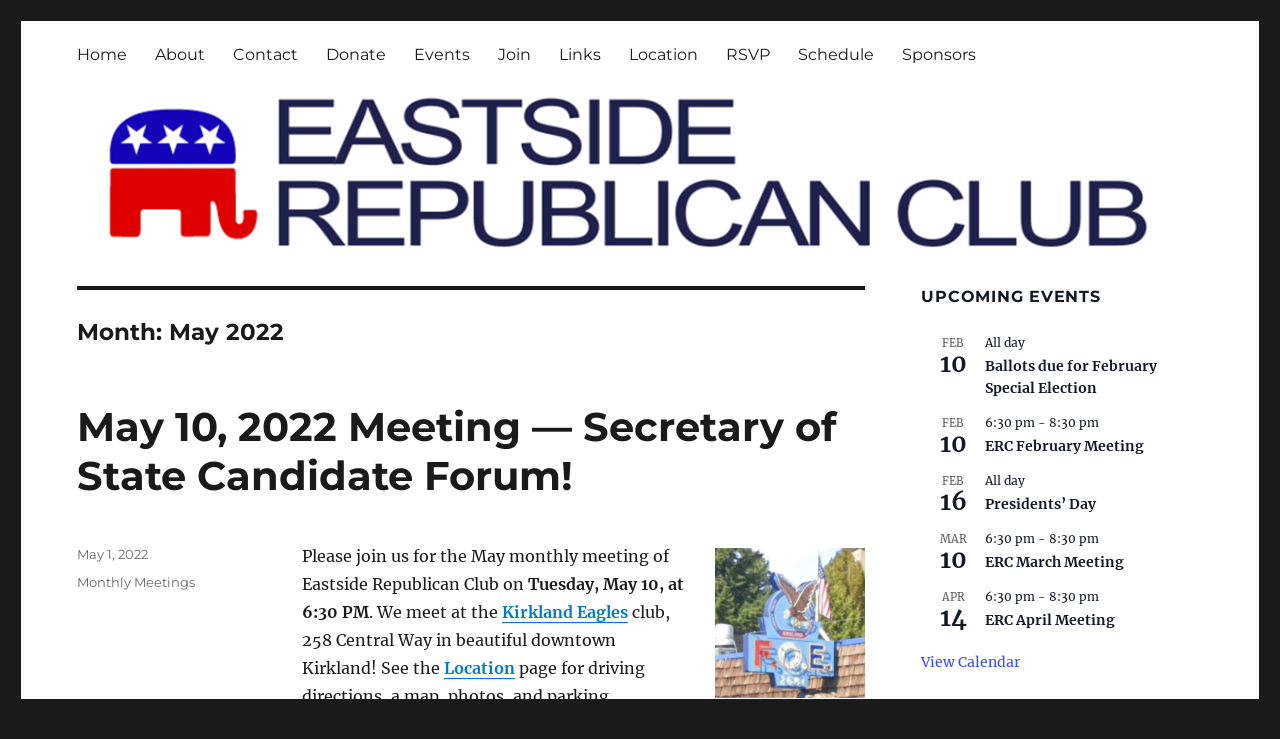

--- FILE ---
content_type: text/html; charset=UTF-8
request_url: https://www.eastsiderepublicanclub.org/2022/05/
body_size: 20260
content:
<!DOCTYPE html>
<html lang="en-US" class="no-js">
<head>
	<meta charset="UTF-8">
	<meta name="viewport" content="width=device-width, initial-scale=1.0">
	<link rel="profile" href="https://gmpg.org/xfn/11">
		<script>
(function(html){html.className = html.className.replace(/\bno-js\b/,'js')})(document.documentElement);
//# sourceURL=twentysixteen_javascript_detection
</script>
<title>May 2022 &#8211; Eastside Republican Club</title>
<meta name='robots' content='max-image-preview:large' />
<link rel='dns-prefetch' href='//static.addtoany.com' />
<link rel='dns-prefetch' href='//secure.gravatar.com' />
<link rel='dns-prefetch' href='//stats.wp.com' />
<link rel='dns-prefetch' href='//v0.wordpress.com' />
<link rel='preconnect' href='//i0.wp.com' />
<link rel="alternate" type="application/rss+xml" title="Eastside Republican Club &raquo; Feed" href="https://www.eastsiderepublicanclub.org/feed/" />
<link rel="alternate" type="application/rss+xml" title="Eastside Republican Club &raquo; Comments Feed" href="https://www.eastsiderepublicanclub.org/comments/feed/" />
<link rel="alternate" type="text/calendar" title="Eastside Republican Club &raquo; iCal Feed" href="https://www.eastsiderepublicanclub.org/events/?ical=1" />
<style id='wp-img-auto-sizes-contain-inline-css'>
img:is([sizes=auto i],[sizes^="auto," i]){contain-intrinsic-size:3000px 1500px}
/*# sourceURL=wp-img-auto-sizes-contain-inline-css */
</style>
<link rel='stylesheet' id='twentysixteen-jetpack-css' href='https://www.eastsiderepublicanclub.org/wp-content/plugins/jetpack/modules/theme-tools/compat/twentysixteen.css?ver=15.4' media='all' />
<link rel='stylesheet' id='tribe-events-pro-mini-calendar-block-styles-css' href='https://www.eastsiderepublicanclub.org/wp-content/plugins/events-calendar-pro/build/css/tribe-events-pro-mini-calendar-block.css?ver=7.7.12' media='all' />
<style id='wp-emoji-styles-inline-css'>

	img.wp-smiley, img.emoji {
		display: inline !important;
		border: none !important;
		box-shadow: none !important;
		height: 1em !important;
		width: 1em !important;
		margin: 0 0.07em !important;
		vertical-align: -0.1em !important;
		background: none !important;
		padding: 0 !important;
	}
/*# sourceURL=wp-emoji-styles-inline-css */
</style>
<link rel='stylesheet' id='wp-block-library-css' href='https://www.eastsiderepublicanclub.org/wp-includes/css/dist/block-library/style.min.css?ver=6.9' media='all' />
<style id='wp-block-paragraph-inline-css'>
.is-small-text{font-size:.875em}.is-regular-text{font-size:1em}.is-large-text{font-size:2.25em}.is-larger-text{font-size:3em}.has-drop-cap:not(:focus):first-letter{float:left;font-size:8.4em;font-style:normal;font-weight:100;line-height:.68;margin:.05em .1em 0 0;text-transform:uppercase}body.rtl .has-drop-cap:not(:focus):first-letter{float:none;margin-left:.1em}p.has-drop-cap.has-background{overflow:hidden}:root :where(p.has-background){padding:1.25em 2.375em}:where(p.has-text-color:not(.has-link-color)) a{color:inherit}p.has-text-align-left[style*="writing-mode:vertical-lr"],p.has-text-align-right[style*="writing-mode:vertical-rl"]{rotate:180deg}
/*# sourceURL=https://www.eastsiderepublicanclub.org/wp-includes/blocks/paragraph/style.min.css */
</style>
<style id='global-styles-inline-css'>
:root{--wp--preset--aspect-ratio--square: 1;--wp--preset--aspect-ratio--4-3: 4/3;--wp--preset--aspect-ratio--3-4: 3/4;--wp--preset--aspect-ratio--3-2: 3/2;--wp--preset--aspect-ratio--2-3: 2/3;--wp--preset--aspect-ratio--16-9: 16/9;--wp--preset--aspect-ratio--9-16: 9/16;--wp--preset--color--black: #000000;--wp--preset--color--cyan-bluish-gray: #abb8c3;--wp--preset--color--white: #fff;--wp--preset--color--pale-pink: #f78da7;--wp--preset--color--vivid-red: #cf2e2e;--wp--preset--color--luminous-vivid-orange: #ff6900;--wp--preset--color--luminous-vivid-amber: #fcb900;--wp--preset--color--light-green-cyan: #7bdcb5;--wp--preset--color--vivid-green-cyan: #00d084;--wp--preset--color--pale-cyan-blue: #8ed1fc;--wp--preset--color--vivid-cyan-blue: #0693e3;--wp--preset--color--vivid-purple: #9b51e0;--wp--preset--color--dark-gray: #1a1a1a;--wp--preset--color--medium-gray: #686868;--wp--preset--color--light-gray: #e5e5e5;--wp--preset--color--blue-gray: #4d545c;--wp--preset--color--bright-blue: #007acc;--wp--preset--color--light-blue: #9adffd;--wp--preset--color--dark-brown: #402b30;--wp--preset--color--medium-brown: #774e24;--wp--preset--color--dark-red: #640c1f;--wp--preset--color--bright-red: #ff675f;--wp--preset--color--yellow: #ffef8e;--wp--preset--gradient--vivid-cyan-blue-to-vivid-purple: linear-gradient(135deg,rgb(6,147,227) 0%,rgb(155,81,224) 100%);--wp--preset--gradient--light-green-cyan-to-vivid-green-cyan: linear-gradient(135deg,rgb(122,220,180) 0%,rgb(0,208,130) 100%);--wp--preset--gradient--luminous-vivid-amber-to-luminous-vivid-orange: linear-gradient(135deg,rgb(252,185,0) 0%,rgb(255,105,0) 100%);--wp--preset--gradient--luminous-vivid-orange-to-vivid-red: linear-gradient(135deg,rgb(255,105,0) 0%,rgb(207,46,46) 100%);--wp--preset--gradient--very-light-gray-to-cyan-bluish-gray: linear-gradient(135deg,rgb(238,238,238) 0%,rgb(169,184,195) 100%);--wp--preset--gradient--cool-to-warm-spectrum: linear-gradient(135deg,rgb(74,234,220) 0%,rgb(151,120,209) 20%,rgb(207,42,186) 40%,rgb(238,44,130) 60%,rgb(251,105,98) 80%,rgb(254,248,76) 100%);--wp--preset--gradient--blush-light-purple: linear-gradient(135deg,rgb(255,206,236) 0%,rgb(152,150,240) 100%);--wp--preset--gradient--blush-bordeaux: linear-gradient(135deg,rgb(254,205,165) 0%,rgb(254,45,45) 50%,rgb(107,0,62) 100%);--wp--preset--gradient--luminous-dusk: linear-gradient(135deg,rgb(255,203,112) 0%,rgb(199,81,192) 50%,rgb(65,88,208) 100%);--wp--preset--gradient--pale-ocean: linear-gradient(135deg,rgb(255,245,203) 0%,rgb(182,227,212) 50%,rgb(51,167,181) 100%);--wp--preset--gradient--electric-grass: linear-gradient(135deg,rgb(202,248,128) 0%,rgb(113,206,126) 100%);--wp--preset--gradient--midnight: linear-gradient(135deg,rgb(2,3,129) 0%,rgb(40,116,252) 100%);--wp--preset--font-size--small: 13px;--wp--preset--font-size--medium: 20px;--wp--preset--font-size--large: 36px;--wp--preset--font-size--x-large: 42px;--wp--preset--spacing--20: 0.44rem;--wp--preset--spacing--30: 0.67rem;--wp--preset--spacing--40: 1rem;--wp--preset--spacing--50: 1.5rem;--wp--preset--spacing--60: 2.25rem;--wp--preset--spacing--70: 3.38rem;--wp--preset--spacing--80: 5.06rem;--wp--preset--shadow--natural: 6px 6px 9px rgba(0, 0, 0, 0.2);--wp--preset--shadow--deep: 12px 12px 50px rgba(0, 0, 0, 0.4);--wp--preset--shadow--sharp: 6px 6px 0px rgba(0, 0, 0, 0.2);--wp--preset--shadow--outlined: 6px 6px 0px -3px rgb(255, 255, 255), 6px 6px rgb(0, 0, 0);--wp--preset--shadow--crisp: 6px 6px 0px rgb(0, 0, 0);}:where(.is-layout-flex){gap: 0.5em;}:where(.is-layout-grid){gap: 0.5em;}body .is-layout-flex{display: flex;}.is-layout-flex{flex-wrap: wrap;align-items: center;}.is-layout-flex > :is(*, div){margin: 0;}body .is-layout-grid{display: grid;}.is-layout-grid > :is(*, div){margin: 0;}:where(.wp-block-columns.is-layout-flex){gap: 2em;}:where(.wp-block-columns.is-layout-grid){gap: 2em;}:where(.wp-block-post-template.is-layout-flex){gap: 1.25em;}:where(.wp-block-post-template.is-layout-grid){gap: 1.25em;}.has-black-color{color: var(--wp--preset--color--black) !important;}.has-cyan-bluish-gray-color{color: var(--wp--preset--color--cyan-bluish-gray) !important;}.has-white-color{color: var(--wp--preset--color--white) !important;}.has-pale-pink-color{color: var(--wp--preset--color--pale-pink) !important;}.has-vivid-red-color{color: var(--wp--preset--color--vivid-red) !important;}.has-luminous-vivid-orange-color{color: var(--wp--preset--color--luminous-vivid-orange) !important;}.has-luminous-vivid-amber-color{color: var(--wp--preset--color--luminous-vivid-amber) !important;}.has-light-green-cyan-color{color: var(--wp--preset--color--light-green-cyan) !important;}.has-vivid-green-cyan-color{color: var(--wp--preset--color--vivid-green-cyan) !important;}.has-pale-cyan-blue-color{color: var(--wp--preset--color--pale-cyan-blue) !important;}.has-vivid-cyan-blue-color{color: var(--wp--preset--color--vivid-cyan-blue) !important;}.has-vivid-purple-color{color: var(--wp--preset--color--vivid-purple) !important;}.has-black-background-color{background-color: var(--wp--preset--color--black) !important;}.has-cyan-bluish-gray-background-color{background-color: var(--wp--preset--color--cyan-bluish-gray) !important;}.has-white-background-color{background-color: var(--wp--preset--color--white) !important;}.has-pale-pink-background-color{background-color: var(--wp--preset--color--pale-pink) !important;}.has-vivid-red-background-color{background-color: var(--wp--preset--color--vivid-red) !important;}.has-luminous-vivid-orange-background-color{background-color: var(--wp--preset--color--luminous-vivid-orange) !important;}.has-luminous-vivid-amber-background-color{background-color: var(--wp--preset--color--luminous-vivid-amber) !important;}.has-light-green-cyan-background-color{background-color: var(--wp--preset--color--light-green-cyan) !important;}.has-vivid-green-cyan-background-color{background-color: var(--wp--preset--color--vivid-green-cyan) !important;}.has-pale-cyan-blue-background-color{background-color: var(--wp--preset--color--pale-cyan-blue) !important;}.has-vivid-cyan-blue-background-color{background-color: var(--wp--preset--color--vivid-cyan-blue) !important;}.has-vivid-purple-background-color{background-color: var(--wp--preset--color--vivid-purple) !important;}.has-black-border-color{border-color: var(--wp--preset--color--black) !important;}.has-cyan-bluish-gray-border-color{border-color: var(--wp--preset--color--cyan-bluish-gray) !important;}.has-white-border-color{border-color: var(--wp--preset--color--white) !important;}.has-pale-pink-border-color{border-color: var(--wp--preset--color--pale-pink) !important;}.has-vivid-red-border-color{border-color: var(--wp--preset--color--vivid-red) !important;}.has-luminous-vivid-orange-border-color{border-color: var(--wp--preset--color--luminous-vivid-orange) !important;}.has-luminous-vivid-amber-border-color{border-color: var(--wp--preset--color--luminous-vivid-amber) !important;}.has-light-green-cyan-border-color{border-color: var(--wp--preset--color--light-green-cyan) !important;}.has-vivid-green-cyan-border-color{border-color: var(--wp--preset--color--vivid-green-cyan) !important;}.has-pale-cyan-blue-border-color{border-color: var(--wp--preset--color--pale-cyan-blue) !important;}.has-vivid-cyan-blue-border-color{border-color: var(--wp--preset--color--vivid-cyan-blue) !important;}.has-vivid-purple-border-color{border-color: var(--wp--preset--color--vivid-purple) !important;}.has-vivid-cyan-blue-to-vivid-purple-gradient-background{background: var(--wp--preset--gradient--vivid-cyan-blue-to-vivid-purple) !important;}.has-light-green-cyan-to-vivid-green-cyan-gradient-background{background: var(--wp--preset--gradient--light-green-cyan-to-vivid-green-cyan) !important;}.has-luminous-vivid-amber-to-luminous-vivid-orange-gradient-background{background: var(--wp--preset--gradient--luminous-vivid-amber-to-luminous-vivid-orange) !important;}.has-luminous-vivid-orange-to-vivid-red-gradient-background{background: var(--wp--preset--gradient--luminous-vivid-orange-to-vivid-red) !important;}.has-very-light-gray-to-cyan-bluish-gray-gradient-background{background: var(--wp--preset--gradient--very-light-gray-to-cyan-bluish-gray) !important;}.has-cool-to-warm-spectrum-gradient-background{background: var(--wp--preset--gradient--cool-to-warm-spectrum) !important;}.has-blush-light-purple-gradient-background{background: var(--wp--preset--gradient--blush-light-purple) !important;}.has-blush-bordeaux-gradient-background{background: var(--wp--preset--gradient--blush-bordeaux) !important;}.has-luminous-dusk-gradient-background{background: var(--wp--preset--gradient--luminous-dusk) !important;}.has-pale-ocean-gradient-background{background: var(--wp--preset--gradient--pale-ocean) !important;}.has-electric-grass-gradient-background{background: var(--wp--preset--gradient--electric-grass) !important;}.has-midnight-gradient-background{background: var(--wp--preset--gradient--midnight) !important;}.has-small-font-size{font-size: var(--wp--preset--font-size--small) !important;}.has-medium-font-size{font-size: var(--wp--preset--font-size--medium) !important;}.has-large-font-size{font-size: var(--wp--preset--font-size--large) !important;}.has-x-large-font-size{font-size: var(--wp--preset--font-size--x-large) !important;}
/*# sourceURL=global-styles-inline-css */
</style>

<style id='classic-theme-styles-inline-css'>
/*! This file is auto-generated */
.wp-block-button__link{color:#fff;background-color:#32373c;border-radius:9999px;box-shadow:none;text-decoration:none;padding:calc(.667em + 2px) calc(1.333em + 2px);font-size:1.125em}.wp-block-file__button{background:#32373c;color:#fff;text-decoration:none}
/*# sourceURL=/wp-includes/css/classic-themes.min.css */
</style>
<link rel='stylesheet' id='paypal-wp-button-managerpwbm_shortcode_block-style-css-css' href='https://www.eastsiderepublicanclub.org/wp-content/plugins/paypal-wp-button-manager/public/gutenberg/blocks.style.build.css?ver=1.1.3' media='all' />
<link rel='stylesheet' id='paypal-wp-button-manager-css' href='https://www.eastsiderepublicanclub.org/wp-content/plugins/paypal-wp-button-manager/public/css/paypal-wp-button-manager-public.css?ver=1.1.3' media='all' />
<link rel='stylesheet' id='twentysixteen-fonts-css' href='https://www.eastsiderepublicanclub.org/wp-content/themes/twentysixteen/fonts/merriweather-plus-montserrat-plus-inconsolata.css?ver=20230328' media='all' />
<link rel='stylesheet' id='genericons-css' href='https://www.eastsiderepublicanclub.org/wp-content/plugins/jetpack/_inc/genericons/genericons/genericons.css?ver=3.1' media='all' />
<link rel='stylesheet' id='twentysixteen-style-css' href='https://www.eastsiderepublicanclub.org/wp-content/themes/twentysixteen/style.css?ver=20251202' media='all' />
<link rel='stylesheet' id='twentysixteen-block-style-css' href='https://www.eastsiderepublicanclub.org/wp-content/themes/twentysixteen/css/blocks.css?ver=20240817' media='all' />
<link rel='stylesheet' id='addtoany-css' href='https://www.eastsiderepublicanclub.org/wp-content/plugins/add-to-any/addtoany.min.css?ver=1.16' media='all' />
<script id="addtoany-core-js-before">
window.a2a_config=window.a2a_config||{};a2a_config.callbacks=[];a2a_config.overlays=[];a2a_config.templates={};

//# sourceURL=addtoany-core-js-before
</script>
<script defer src="https://static.addtoany.com/menu/page.js" id="addtoany-core-js"></script>
<script src="https://www.eastsiderepublicanclub.org/wp-includes/js/jquery/jquery.min.js?ver=3.7.1" id="jquery-core-js"></script>
<script src="https://www.eastsiderepublicanclub.org/wp-includes/js/jquery/jquery-migrate.min.js?ver=3.4.1" id="jquery-migrate-js"></script>
<script defer src="https://www.eastsiderepublicanclub.org/wp-content/plugins/add-to-any/addtoany.min.js?ver=1.1" id="addtoany-jquery-js"></script>
<script src="https://www.eastsiderepublicanclub.org/wp-content/plugins/paypal-wp-button-manager/public/js/paypal-wp-button-manager-public.js?ver=1.1.3" id="paypal-wp-button-manager-js"></script>
<script id="twentysixteen-script-js-extra">
var screenReaderText = {"expand":"expand child menu","collapse":"collapse child menu"};
//# sourceURL=twentysixteen-script-js-extra
</script>
<script src="https://www.eastsiderepublicanclub.org/wp-content/themes/twentysixteen/js/functions.js?ver=20230629" id="twentysixteen-script-js" defer data-wp-strategy="defer"></script>
<link rel="https://api.w.org/" href="https://www.eastsiderepublicanclub.org/wp-json/" /><link rel="EditURI" type="application/rsd+xml" title="RSD" href="https://www.eastsiderepublicanclub.org/xmlrpc.php?rsd" />
<meta name="generator" content="WordPress 6.9" />
<meta name="tec-api-version" content="v1"><meta name="tec-api-origin" content="https://www.eastsiderepublicanclub.org"><link rel="alternate" href="https://www.eastsiderepublicanclub.org/wp-json/tribe/events/v1/" />	<style>img#wpstats{display:none}</style>
				<style type="text/css" id="twentysixteen-header-css">
		.site-branding {
			margin: 0 auto 0 0;
		}

		.site-branding .site-title,
		.site-description {
			clip-path: inset(50%);
			position: absolute;
		}
		</style>
		
<!-- Jetpack Open Graph Tags -->
<meta property="og:type" content="website" />
<meta property="og:title" content="May 2022 &#8211; Eastside Republican Club" />
<meta property="og:site_name" content="Eastside Republican Club" />
<meta property="og:image" content="https://i0.wp.com/www.eastsiderepublicanclub.org/wp-content/uploads/2017/04/cropped-erc-square-logo.png?fit=512%2C512&#038;ssl=1" />
<meta property="og:image:width" content="512" />
<meta property="og:image:height" content="512" />
<meta property="og:image:alt" content="" />
<meta property="og:locale" content="en_US" />

<!-- End Jetpack Open Graph Tags -->
<link rel="icon" href="https://i0.wp.com/www.eastsiderepublicanclub.org/wp-content/uploads/2017/04/cropped-erc-square-logo.png?fit=32%2C32&#038;ssl=1" sizes="32x32" />
<link rel="icon" href="https://i0.wp.com/www.eastsiderepublicanclub.org/wp-content/uploads/2017/04/cropped-erc-square-logo.png?fit=192%2C192&#038;ssl=1" sizes="192x192" />
<link rel="apple-touch-icon" href="https://i0.wp.com/www.eastsiderepublicanclub.org/wp-content/uploads/2017/04/cropped-erc-square-logo.png?fit=180%2C180&#038;ssl=1" />
<meta name="msapplication-TileImage" content="https://i0.wp.com/www.eastsiderepublicanclub.org/wp-content/uploads/2017/04/cropped-erc-square-logo.png?fit=270%2C270&#038;ssl=1" />
		<style id="wp-custom-css">
			#masthead {
padding-top: 12px !important;
padding-bottom: 0px !important;
}
.home article {
margin-bottom: 12px !important;
border-bottom: 1px solid grey;
}
.site-header {
padding-top: 12px !important;
padding-bottom: 12px !important;
}
.header-image {
margin-top: 1px !important;
}
#site-header-menu {
width: 100% !important;
margin-top: 0px;
margin-bottom: 10px;
}
.side-by-side { float: left; margin-right: 10px }

.site-info { display:none !important }

.tribe-common-h6 {
font-family: Montserrat, "Helvetica Neue", sans-serif !important;
font-size: 16px !important;
font-size: 1rem !important;
letter-spacing: 0.046875em !important;
line-height: 1.3125 !important;
margin: 0 0 1.75em !important;
text-transform: uppercase  !important;
font-weight: var(--tec-font-weight-bold) !important;
}
		</style>
		<link rel='stylesheet' id='jetpack-responsive-videos-css' href='https://www.eastsiderepublicanclub.org/wp-content/plugins/jetpack/jetpack_vendor/automattic/jetpack-classic-theme-helper/dist/responsive-videos/responsive-videos.css?minify=false&#038;ver=4fbf400e55121e7e87cb' media='all' />
<link rel='stylesheet' id='jetpack-swiper-library-css' href='https://www.eastsiderepublicanclub.org/wp-content/plugins/jetpack/_inc/blocks/swiper.css?ver=15.4' media='all' />
<link rel='stylesheet' id='jetpack-carousel-css' href='https://www.eastsiderepublicanclub.org/wp-content/plugins/jetpack/modules/carousel/jetpack-carousel.css?ver=15.4' media='all' />
<link rel='stylesheet' id='tec-events-pro-archives-style-css' href='https://www.eastsiderepublicanclub.org/wp-content/plugins/events-calendar-pro/build/css/custom-tables-v1/archives.css?ver=7.7.12' media='all' />
<link rel='stylesheet' id='su-shortcodes-css' href='https://www.eastsiderepublicanclub.org/wp-content/plugins/shortcodes-ultimate/includes/css/shortcodes.css?ver=7.4.8' media='all' />
<link rel='stylesheet' id='tribe-events-pro-widgets-v2-events-list-skeleton-css' href='https://www.eastsiderepublicanclub.org/wp-content/plugins/events-calendar-pro/build/css/widget-events-list-skeleton.css?ver=7.7.12' media='all' />
<link rel='stylesheet' id='tribe-events-pro-widgets-v2-events-list-full-css' href='https://www.eastsiderepublicanclub.org/wp-content/plugins/events-calendar-pro/build/css/widget-events-list-full.css?ver=7.7.12' media='all' />
</head>

<body class="archive date wp-embed-responsive wp-theme-twentysixteen tribe-no-js hfeed tribe-theme-twentysixteen">
<div id="page" class="site">
	<div class="site-inner">
		<a class="skip-link screen-reader-text" href="#content">
			Skip to content		</a>

		<header id="masthead" class="site-header">
			<div class="site-header-main">
				<div class="site-branding">
											<p class="site-title"><a href="https://www.eastsiderepublicanclub.org/" rel="home" >Eastside Republican Club</a></p>
												<p class="site-description">The friendliest Republican organization in the State of Washington!</p>
									</div><!-- .site-branding -->

									<button id="menu-toggle" class="menu-toggle">Menu</button>

					<div id="site-header-menu" class="site-header-menu">
													<nav id="site-navigation" class="main-navigation" aria-label="Primary Menu">
								<div class="menu-menu-1-container"><ul id="menu-menu-1" class="primary-menu"><li id="menu-item-1925" class="menu-item menu-item-type-custom menu-item-object-custom menu-item-home menu-item-1925"><a href="https://www.eastsiderepublicanclub.org">Home</a></li>
<li id="menu-item-1926" class="menu-item menu-item-type-post_type menu-item-object-page menu-item-1926"><a href="https://www.eastsiderepublicanclub.org/about/">About</a></li>
<li id="menu-item-1928" class="menu-item menu-item-type-post_type menu-item-object-page menu-item-1928"><a href="https://www.eastsiderepublicanclub.org/contact/">Contact</a></li>
<li id="menu-item-1929" class="menu-item menu-item-type-post_type menu-item-object-page menu-item-1929"><a href="https://www.eastsiderepublicanclub.org/donate/">Donate</a></li>
<li id="menu-item-2947" class="menu-item menu-item-type-custom menu-item-object-custom menu-item-2947"><a href="https://www.eastsiderepublicanclub.org/events/">Events</a></li>
<li id="menu-item-1930" class="menu-item menu-item-type-post_type menu-item-object-page menu-item-1930"><a href="https://www.eastsiderepublicanclub.org/join/">Join</a></li>
<li id="menu-item-1931" class="menu-item menu-item-type-post_type menu-item-object-page menu-item-1931"><a href="https://www.eastsiderepublicanclub.org/links/">Links</a></li>
<li id="menu-item-2570" class="menu-item menu-item-type-post_type menu-item-object-page menu-item-2570"><a href="https://www.eastsiderepublicanclub.org/location/">Location</a></li>
<li id="menu-item-8222" class="menu-item menu-item-type-post_type menu-item-object-page menu-item-8222"><a href="https://www.eastsiderepublicanclub.org/rsvp/">RSVP</a></li>
<li id="menu-item-1934" class="menu-item menu-item-type-post_type menu-item-object-page menu-item-1934"><a href="https://www.eastsiderepublicanclub.org/schedule/">Schedule</a></li>
<li id="menu-item-1935" class="menu-item menu-item-type-post_type menu-item-object-page menu-item-1935"><a href="https://www.eastsiderepublicanclub.org/sponsors/">Sponsors</a></li>
</ul></div>							</nav><!-- .main-navigation -->
						
											</div><!-- .site-header-menu -->
							</div><!-- .site-header-main -->

											<div class="header-image">
					<a href="https://www.eastsiderepublicanclub.org/" rel="home" >
						<img src="https://www.eastsiderepublicanclub.org/wp-content/uploads/ERC-Web-Banner-Elephant-on-White-2020-3.png" width="1197" height="183" alt="Eastside Republican Club" sizes="(max-width: 709px) 85vw, (max-width: 909px) 81vw, (max-width: 1362px) 88vw, 1200px" srcset="https://i0.wp.com/www.eastsiderepublicanclub.org/wp-content/uploads/ERC-Web-Banner-Elephant-on-White-2020-3.png?w=1197&amp;ssl=1 1197w, https://i0.wp.com/www.eastsiderepublicanclub.org/wp-content/uploads/ERC-Web-Banner-Elephant-on-White-2020-3.png?resize=300%2C46&amp;ssl=1 300w, https://i0.wp.com/www.eastsiderepublicanclub.org/wp-content/uploads/ERC-Web-Banner-Elephant-on-White-2020-3.png?resize=1024%2C157&amp;ssl=1 1024w, https://i0.wp.com/www.eastsiderepublicanclub.org/wp-content/uploads/ERC-Web-Banner-Elephant-on-White-2020-3.png?resize=768%2C117&amp;ssl=1 768w" decoding="async" fetchpriority="high" />					</a>
				</div><!-- .header-image -->
					</header><!-- .site-header -->

		<div id="content" class="site-content">

	<div id="primary" class="content-area">
		<main id="main" class="site-main">

		
			<header class="page-header">
				<h1 class="page-title">Month: <span>May 2022</span></h1>			</header><!-- .page-header -->

			
<article id="post-3114" class="post-3114 post type-post status-publish format-standard hentry category-monthly-meetings">
	<header class="entry-header">
		
		<h2 class="entry-title"><a href="https://www.eastsiderepublicanclub.org/2022/05/may-10-2022-sos-forum/" rel="bookmark">May 10, 2022 Meeting — Secretary of State Candidate Forum!</a></h2>	</header><!-- .entry-header -->

	
	
	<div class="entry-content">
		
<figure id="attachment_2800" aria-describedby="caption-attachment-2800" style="width: 150px" class="wp-caption alignright"><img data-recalc-dims="1" decoding="async" data-attachment-id="2800" data-permalink="https://www.eastsiderepublicanclub.org/location/kirklandeaglessign/" data-orig-file="https://i0.wp.com/www.eastsiderepublicanclub.org/wp-content/uploads/KirklandEaglesSign.png?fit=348%2C372&amp;ssl=1" data-orig-size="348,372" data-comments-opened="1" data-image-meta="{&quot;aperture&quot;:&quot;0&quot;,&quot;credit&quot;:&quot;&quot;,&quot;camera&quot;:&quot;&quot;,&quot;caption&quot;:&quot;&quot;,&quot;created_timestamp&quot;:&quot;0&quot;,&quot;copyright&quot;:&quot;&quot;,&quot;focal_length&quot;:&quot;0&quot;,&quot;iso&quot;:&quot;0&quot;,&quot;shutter_speed&quot;:&quot;0&quot;,&quot;title&quot;:&quot;&quot;,&quot;orientation&quot;:&quot;0&quot;}" data-image-title="Kirkland Eagles Sign" data-image-description="&lt;p&gt;Kirkland Eagles Sign&lt;/p&gt;
" data-image-caption="&lt;p&gt;Kirkland Eagles Sign&lt;/p&gt;
" data-medium-file="https://i0.wp.com/www.eastsiderepublicanclub.org/wp-content/uploads/KirklandEaglesSign.png?fit=281%2C300&amp;ssl=1" data-large-file="https://i0.wp.com/www.eastsiderepublicanclub.org/wp-content/uploads/KirklandEaglesSign.png?fit=348%2C372&amp;ssl=1" class="wp-image-2800 size-thumbnail" src="https://i0.wp.com/www.eastsiderepublicanclub.org/wp-content/uploads/KirklandEaglesSign.png?resize=150%2C150&#038;ssl=1" alt="Kirkland Eagles Sign" width="150" height="150" srcset="https://i0.wp.com/www.eastsiderepublicanclub.org/wp-content/uploads/KirklandEaglesSign.png?resize=150%2C150&amp;ssl=1 150w, https://i0.wp.com/www.eastsiderepublicanclub.org/wp-content/uploads/KirklandEaglesSign.png?zoom=2&amp;resize=150%2C150&amp;ssl=1 300w" sizes="(max-width: 150px) 85vw, 150px" /><figcaption id="caption-attachment-2800" class="wp-caption-text">Kirkland Eagles Sign</figcaption></figure>
<p>Please join us for the May monthly meeting of Eastside Republican Club on <strong>Tuesday, May 10, at 6:30 PM</strong>. We meet at the <a href="https://www.kirklandeagles.org"><strong>Kirkland Eagles</strong></a> club, 258 Central Way in beautiful downtown Kirkland! See the <strong><a href="https://www.eastsiderepublicanclub.org/location/">Location</a></strong> page for driving directions, a map, photos, and parking information. <strong>Please</strong> <strong><a href="https://www.eastsiderepublicanclub.org/rsvp/">RSVP</a></strong> if you plan to attend! Note that ERC members can&#8217;t enter the Eagles Club until an Eagle is there to sign you in &#8212; so please consider not arriving until 6PM or so (maybe 5:30). Thanks!</p>
<p><div class="jetpack-video-wrapper"><iframe title="ERC May 2022" width="840" height="473" src="https://www.youtube.com/embed/cj2KIeYlP6c?feature=oembed" frameborder="0" allow="accelerometer; autoplay; clipboard-write; encrypted-media; gyroscope; picture-in-picture; web-share" referrerpolicy="strict-origin-when-cross-origin" allowfullscreen></iframe></div></p>
<figure id="attachment_2809" aria-describedby="caption-attachment-2809" style="width: 150px" class="wp-caption alignright"><img data-recalc-dims="1" loading="lazy" decoding="async" data-attachment-id="2809" data-permalink="https://www.eastsiderepublicanclub.org/2022/01/feb-8-2022-ari-hoffman/arihoffman/" data-orig-file="https://i0.wp.com/www.eastsiderepublicanclub.org/wp-content/uploads/arihoffman.jpg?fit=150%2C200&amp;ssl=1" data-orig-size="150,200" data-comments-opened="1" data-image-meta="{&quot;aperture&quot;:&quot;0&quot;,&quot;credit&quot;:&quot;&quot;,&quot;camera&quot;:&quot;&quot;,&quot;caption&quot;:&quot;&quot;,&quot;created_timestamp&quot;:&quot;0&quot;,&quot;copyright&quot;:&quot;&quot;,&quot;focal_length&quot;:&quot;0&quot;,&quot;iso&quot;:&quot;0&quot;,&quot;shutter_speed&quot;:&quot;0&quot;,&quot;title&quot;:&quot;&quot;,&quot;orientation&quot;:&quot;0&quot;}" data-image-title="Ari Hoffman" data-image-description="&lt;p&gt;Photo of Ari Hoffman&lt;/p&gt;
" data-image-caption="&lt;p&gt;Ari Hoffman&lt;/p&gt;
" data-medium-file="https://i0.wp.com/www.eastsiderepublicanclub.org/wp-content/uploads/arihoffman.jpg?fit=150%2C200&amp;ssl=1" data-large-file="https://i0.wp.com/www.eastsiderepublicanclub.org/wp-content/uploads/arihoffman.jpg?fit=150%2C200&amp;ssl=1" class="size-full wp-image-2809" src="https://i0.wp.com/www.eastsiderepublicanclub.org/wp-content/uploads/arihoffman.jpg?resize=150%2C200&#038;ssl=1" alt="Photo of Ari Hoffman" width="150" height="200" /><figcaption id="caption-attachment-2809" class="wp-caption-text">Ari Hoffman</figcaption></figure>
<p class="v1MsoNormal">This month we&#8217;re having a <strong>Candidate Forum for Washington Secretary of State</strong>. Our moderator for the forum will be 570 KVI host <a href="https://www.kvi.com/the-ari-hoffman-show/"><strong>Ari Hoffman</strong></a>! All three declared Republican candidates have committed to be there &#8212; <a href="https://borrelli4sos.com/"><strong>Tamborine Borrelli</strong></a>, <strong><a href="https://www.bob4wa.com/">Bob Hagglund</a></strong>, and <a href="https://wagonerforsecstate.com/"><strong>Keith Wagoner</strong></a>. Please click on each of their names to learn more on their web sites &#8212; and come to the meeting to hear their priorities and plans, and to get your questions answered!</p>
<div data-carousel-extra='{&quot;blog_id&quot;:1,&quot;permalink&quot;:&quot;https://www.eastsiderepublicanclub.org/2022/05/may-10-2022-sos-forum/&quot;}' id='gallery-1' class='gallery galleryid-3114 gallery-columns-3 gallery-size-full'><figure class='gallery-item'>
			<div class='gallery-icon portrait'>
				<a href='https://www.eastsiderepublicanclub.org/2022/05/may-10-2022-sos-forum/tamborineborrelli/'><img loading="lazy" decoding="async" width="150" height="200" src="https://i0.wp.com/www.eastsiderepublicanclub.org/wp-content/uploads/tamborineborrelli.png?fit=150%2C200&amp;ssl=1" class="attachment-full size-full" alt="Tamborine Borrelli" aria-describedby="gallery-1-3115" data-attachment-id="3115" data-permalink="https://www.eastsiderepublicanclub.org/2022/05/may-10-2022-sos-forum/tamborineborrelli/" data-orig-file="https://i0.wp.com/www.eastsiderepublicanclub.org/wp-content/uploads/tamborineborrelli.png?fit=150%2C200&amp;ssl=1" data-orig-size="150,200" data-comments-opened="1" data-image-meta="{&quot;aperture&quot;:&quot;0&quot;,&quot;credit&quot;:&quot;&quot;,&quot;camera&quot;:&quot;&quot;,&quot;caption&quot;:&quot;&quot;,&quot;created_timestamp&quot;:&quot;0&quot;,&quot;copyright&quot;:&quot;&quot;,&quot;focal_length&quot;:&quot;0&quot;,&quot;iso&quot;:&quot;0&quot;,&quot;shutter_speed&quot;:&quot;0&quot;,&quot;title&quot;:&quot;&quot;,&quot;orientation&quot;:&quot;0&quot;}" data-image-title="Tamborine Borrelli" data-image-description="&lt;p&gt;Tamborine Borrelli&lt;/p&gt;
" data-image-caption="&lt;p&gt;Tamborine Borrelli&lt;/p&gt;
" data-medium-file="https://i0.wp.com/www.eastsiderepublicanclub.org/wp-content/uploads/tamborineborrelli.png?fit=150%2C200&amp;ssl=1" data-large-file="https://i0.wp.com/www.eastsiderepublicanclub.org/wp-content/uploads/tamborineborrelli.png?fit=150%2C200&amp;ssl=1" /></a>
			</div>
				<figcaption class='wp-caption-text gallery-caption' id='gallery-1-3115'>
				Tamborine Borrelli
				</figcaption></figure><figure class='gallery-item'>
			<div class='gallery-icon portrait'>
				<a href='https://www.eastsiderepublicanclub.org/2022/05/may-10-2022-sos-forum/bobhagglund/'><img loading="lazy" decoding="async" width="150" height="200" src="https://i0.wp.com/www.eastsiderepublicanclub.org/wp-content/uploads/bobhagglund.png?fit=150%2C200&amp;ssl=1" class="attachment-full size-full" alt="Bob Hagglund" aria-describedby="gallery-1-3116" data-attachment-id="3116" data-permalink="https://www.eastsiderepublicanclub.org/2022/05/may-10-2022-sos-forum/bobhagglund/" data-orig-file="https://i0.wp.com/www.eastsiderepublicanclub.org/wp-content/uploads/bobhagglund.png?fit=150%2C200&amp;ssl=1" data-orig-size="150,200" data-comments-opened="1" data-image-meta="{&quot;aperture&quot;:&quot;0&quot;,&quot;credit&quot;:&quot;&quot;,&quot;camera&quot;:&quot;&quot;,&quot;caption&quot;:&quot;&quot;,&quot;created_timestamp&quot;:&quot;0&quot;,&quot;copyright&quot;:&quot;&quot;,&quot;focal_length&quot;:&quot;0&quot;,&quot;iso&quot;:&quot;0&quot;,&quot;shutter_speed&quot;:&quot;0&quot;,&quot;title&quot;:&quot;&quot;,&quot;orientation&quot;:&quot;0&quot;}" data-image-title="Bob Hagglund" data-image-description="&lt;p&gt;Bob Hagglund&lt;/p&gt;
" data-image-caption="&lt;p&gt;Bob Hagglund&lt;/p&gt;
" data-medium-file="https://i0.wp.com/www.eastsiderepublicanclub.org/wp-content/uploads/bobhagglund.png?fit=150%2C200&amp;ssl=1" data-large-file="https://i0.wp.com/www.eastsiderepublicanclub.org/wp-content/uploads/bobhagglund.png?fit=150%2C200&amp;ssl=1" /></a>
			</div>
				<figcaption class='wp-caption-text gallery-caption' id='gallery-1-3116'>
				Bob Hagglund
				</figcaption></figure><figure class='gallery-item'>
			<div class='gallery-icon portrait'>
				<a href='https://www.eastsiderepublicanclub.org/2022/05/may-10-2022-sos-forum/keithwagoner/'><img loading="lazy" decoding="async" width="150" height="200" src="https://i0.wp.com/www.eastsiderepublicanclub.org/wp-content/uploads/keithwagoner.png?fit=150%2C200&amp;ssl=1" class="attachment-full size-full" alt="Keith Wagoner" aria-describedby="gallery-1-3117" data-attachment-id="3117" data-permalink="https://www.eastsiderepublicanclub.org/2022/05/may-10-2022-sos-forum/keithwagoner/" data-orig-file="https://i0.wp.com/www.eastsiderepublicanclub.org/wp-content/uploads/keithwagoner.png?fit=150%2C200&amp;ssl=1" data-orig-size="150,200" data-comments-opened="1" data-image-meta="{&quot;aperture&quot;:&quot;0&quot;,&quot;credit&quot;:&quot;&quot;,&quot;camera&quot;:&quot;&quot;,&quot;caption&quot;:&quot;&quot;,&quot;created_timestamp&quot;:&quot;0&quot;,&quot;copyright&quot;:&quot;&quot;,&quot;focal_length&quot;:&quot;0&quot;,&quot;iso&quot;:&quot;0&quot;,&quot;shutter_speed&quot;:&quot;0&quot;,&quot;title&quot;:&quot;&quot;,&quot;orientation&quot;:&quot;0&quot;}" data-image-title="Keith Wagoner" data-image-description="&lt;p&gt;Keith Wagoner&lt;/p&gt;
" data-image-caption="&lt;p&gt;Keith Wagoner&lt;/p&gt;
" data-medium-file="https://i0.wp.com/www.eastsiderepublicanclub.org/wp-content/uploads/keithwagoner.png?fit=150%2C200&amp;ssl=1" data-large-file="https://i0.wp.com/www.eastsiderepublicanclub.org/wp-content/uploads/keithwagoner.png?fit=150%2C200&amp;ssl=1" /></a>
			</div>
				<figcaption class='wp-caption-text gallery-caption' id='gallery-1-3117'>
				Keith Wagoner
				</figcaption></figure>
		</div>

<h3>Please RSVP!</h3>
<p>If you plan to attend the meeting, <strong>please click <a href="https://www.eastsiderepublicanclub.org/rsvp/">RSVP</a> to register</strong>, and pay online in advance. The cost is <strong>$15 per person</strong> ($10 for College Republicans and Young Republicans) to cover the cost of the meeting space, and includes dessert and coffee service. Note that the Kirkland Eagles club has a full bar and serves delicious food &#8212; <a href="https://www.kirklandeagles.org/club-menu">click to see the menu</a>. And it will be Taco Tuesday!</p>
<div class="addtoany_share_save_container addtoany_content addtoany_content_bottom"><div class="a2a_kit a2a_kit_size_16 addtoany_list" data-a2a-url="https://www.eastsiderepublicanclub.org/2022/05/may-10-2022-sos-forum/" data-a2a-title="May 10, 2022 Meeting — Secretary of State Candidate Forum!"><a class="a2a_button_facebook" href="https://www.addtoany.com/add_to/facebook?linkurl=https%3A%2F%2Fwww.eastsiderepublicanclub.org%2F2022%2F05%2Fmay-10-2022-sos-forum%2F&amp;linkname=May%2010%2C%202022%20Meeting%20%E2%80%94%20Secretary%20of%20State%20Candidate%20Forum%21" title="Facebook" rel="nofollow noopener" target="_blank"></a><a class="a2a_button_twitter" href="https://www.addtoany.com/add_to/twitter?linkurl=https%3A%2F%2Fwww.eastsiderepublicanclub.org%2F2022%2F05%2Fmay-10-2022-sos-forum%2F&amp;linkname=May%2010%2C%202022%20Meeting%20%E2%80%94%20Secretary%20of%20State%20Candidate%20Forum%21" title="Twitter" rel="nofollow noopener" target="_blank"></a><a class="a2a_button_pinterest" href="https://www.addtoany.com/add_to/pinterest?linkurl=https%3A%2F%2Fwww.eastsiderepublicanclub.org%2F2022%2F05%2Fmay-10-2022-sos-forum%2F&amp;linkname=May%2010%2C%202022%20Meeting%20%E2%80%94%20Secretary%20of%20State%20Candidate%20Forum%21" title="Pinterest" rel="nofollow noopener" target="_blank"></a><a class="a2a_button_tumblr" href="https://www.addtoany.com/add_to/tumblr?linkurl=https%3A%2F%2Fwww.eastsiderepublicanclub.org%2F2022%2F05%2Fmay-10-2022-sos-forum%2F&amp;linkname=May%2010%2C%202022%20Meeting%20%E2%80%94%20Secretary%20of%20State%20Candidate%20Forum%21" title="Tumblr" rel="nofollow noopener" target="_blank"></a><a class="a2a_button_reddit" href="https://www.addtoany.com/add_to/reddit?linkurl=https%3A%2F%2Fwww.eastsiderepublicanclub.org%2F2022%2F05%2Fmay-10-2022-sos-forum%2F&amp;linkname=May%2010%2C%202022%20Meeting%20%E2%80%94%20Secretary%20of%20State%20Candidate%20Forum%21" title="Reddit" rel="nofollow noopener" target="_blank"></a><a class="a2a_button_flipboard" href="https://www.addtoany.com/add_to/flipboard?linkurl=https%3A%2F%2Fwww.eastsiderepublicanclub.org%2F2022%2F05%2Fmay-10-2022-sos-forum%2F&amp;linkname=May%2010%2C%202022%20Meeting%20%E2%80%94%20Secretary%20of%20State%20Candidate%20Forum%21" title="Flipboard" rel="nofollow noopener" target="_blank"></a><a class="a2a_button_email" href="https://www.addtoany.com/add_to/email?linkurl=https%3A%2F%2Fwww.eastsiderepublicanclub.org%2F2022%2F05%2Fmay-10-2022-sos-forum%2F&amp;linkname=May%2010%2C%202022%20Meeting%20%E2%80%94%20Secretary%20of%20State%20Candidate%20Forum%21" title="Email" rel="nofollow noopener" target="_blank"></a><a class="a2a_button_copy_link" href="https://www.addtoany.com/add_to/copy_link?linkurl=https%3A%2F%2Fwww.eastsiderepublicanclub.org%2F2022%2F05%2Fmay-10-2022-sos-forum%2F&amp;linkname=May%2010%2C%202022%20Meeting%20%E2%80%94%20Secretary%20of%20State%20Candidate%20Forum%21" title="Copy Link" rel="nofollow noopener" target="_blank"></a><a class="a2a_dd addtoany_share_save addtoany_share" href="https://www.addtoany.com/share"><img data-recalc-dims="1" src="https://i0.wp.com/static.addtoany.com/buttons/share_save_120_16.png?w=840&#038;ssl=1" alt="Share"></a></div></div>	</div><!-- .entry-content -->

	<footer class="entry-footer">
		<span class="byline"><img alt='' src='https://secure.gravatar.com/avatar/524f9e9ea25417dfad0cd4e55f174ff0875cc2beed27fac4cca57609ff166cd0?s=49&#038;d=mm&#038;r=g' srcset='https://secure.gravatar.com/avatar/524f9e9ea25417dfad0cd4e55f174ff0875cc2beed27fac4cca57609ff166cd0?s=98&#038;d=mm&#038;r=g 2x' class='avatar avatar-49 photo' height='49' width='49' loading='lazy' decoding='async'/><span class="screen-reader-text">Author </span><span class="author vcard"><a class="url fn n" href="https://www.eastsiderepublicanclub.org/author/webmaster/">Webmaster</a></span></span><span class="posted-on"><span class="screen-reader-text">Posted on </span><a href="https://www.eastsiderepublicanclub.org/2022/05/may-10-2022-sos-forum/" rel="bookmark"><time class="entry-date published" datetime="2022-05-01T20:26:11-07:00">May 1, 2022</time><time class="updated" datetime="2022-05-04T14:12:01-07:00">May 4, 2022</time></a></span><span class="cat-links"><span class="screen-reader-text">Categories </span><a href="https://www.eastsiderepublicanclub.org/category/monthly-meetings/" rel="category tag">Monthly Meetings</a></span>			</footer><!-- .entry-footer -->
</article><!-- #post-3114 -->

		</main><!-- .site-main -->
	</div><!-- .content-area -->


	<aside id="secondary" class="sidebar widget-area">
		<div  class="tribe-compatibility-container" >
	<div
		 class="tribe-common tribe-events tribe-events-view tribe-events-view--widget-events-list tribe-events-widget" 		data-js="tribe-events-view"
		data-view-rest-url="https://www.eastsiderepublicanclub.org/wp-json/tribe/views/v2/html"
		data-view-manage-url="1"
							data-view-breakpoint-pointer="4b7dc150-e41d-40f1-a67d-2206a28e00b9"
			>
		<div class="tribe-events-widget-events-list">

			<script type="application/ld+json">
[{"@context":"http://schema.org","@type":"Event","name":"Ballots due for February Special Election","description":"","url":"https://www.eastsiderepublicanclub.org/event/ballots-due-for-february-special-election-2/","eventAttendanceMode":"https://schema.org/OfflineEventAttendanceMode","eventStatus":"https://schema.org/EventScheduled","startDate":"2026-02-10T00:00:00-08:00","endDate":"2026-02-10T23:59:59-08:00","performer":"Organization"},{"@context":"http://schema.org","@type":"Event","name":"ERC February Meeting","description":"","url":"https://www.eastsiderepublicanclub.org/event/erc-february-meeting/2026-02-10/","eventAttendanceMode":"https://schema.org/OfflineEventAttendanceMode","eventStatus":"https://schema.org/EventScheduled","startDate":"2026-02-10T18:30:00-08:00","endDate":"2026-02-10T20:30:00-08:00","location":{"@type":"Place","name":"Hilton Garden Inn Redmond","description":"","url":"https://www.eastsiderepublicanclub.org/venue/hilton-garden-inn-redmond/","address":{"@type":"PostalAddress","streetAddress":"16630 Redmond Way","addressLocality":"Redmond","addressRegion":"WA","postalCode":"98052","addressCountry":"United States"},"telephone":"(425) 448-7660","sameAs":"https://www.hilton.com/en/hotels/lkegigi-hilton-garden-inn-redmond-seattle/"},"organizer":{"@type":"Person","name":"Eastside Republican Club","description":"","url":"https://www.eastsiderepublicanclub.org","telephone":"","email":"&#105;&#110;&#102;&#111;&#64;e&#97;&#115;ts&#105;&#100;&#101;re&#112;&#117;b&#108;i&#99;&#97;&#110;c&#108;&#117;&#98;&#46;&#111;r&#103;","sameAs":"https://www.eastsiderepublicanclub.org"},"offers":{"@type":"Offer","price":"15","priceCurrency":"USD","url":"https://www.eastsiderepublicanclub.org/event/erc-february-meeting/2026-02-10/","category":"primary","availability":"inStock","validFrom":"2023-12-27T00:00:00+00:00"},"performer":"Organization"},{"@context":"http://schema.org","@type":"Event","name":"Presidents&#8217; Day","description":"","url":"https://www.eastsiderepublicanclub.org/event/presidents-day/2026-02-16/","eventAttendanceMode":"https://schema.org/OfflineEventAttendanceMode","eventStatus":"https://schema.org/EventScheduled","startDate":"2026-02-16T00:00:00-08:00","endDate":"2026-02-16T23:59:59-08:00","performer":"Organization"},{"@context":"http://schema.org","@type":"Event","name":"ERC March Meeting","description":"","url":"https://www.eastsiderepublicanclub.org/event/erc-march-meeting-2-2/2026-03-10/","eventAttendanceMode":"https://schema.org/OfflineEventAttendanceMode","eventStatus":"https://schema.org/EventScheduled","startDate":"2026-03-10T18:30:00-07:00","endDate":"2026-03-10T20:30:00-07:00","location":{"@type":"Place","name":"Hilton Garden Inn Redmond","description":"","url":"https://www.eastsiderepublicanclub.org/venue/hilton-garden-inn-redmond/","address":{"@type":"PostalAddress","streetAddress":"16630 Redmond Way","addressLocality":"Redmond","addressRegion":"WA","postalCode":"98052","addressCountry":"United States"},"telephone":"(425) 448-7660","sameAs":"https://www.hilton.com/en/hotels/lkegigi-hilton-garden-inn-redmond-seattle/"},"organizer":{"@type":"Person","name":"Eastside Republican Club","description":"","url":"https://www.eastsiderepublicanclub.org","telephone":"","email":"&#105;nfo&#64;&#101;&#97;s&#116;&#115;&#105;&#100;e&#114;e&#112;&#117;&#98;lic&#97;n&#99;lub.org","sameAs":"https://www.eastsiderepublicanclub.org"},"offers":{"@type":"Offer","price":"15","priceCurrency":"USD","url":"https://www.eastsiderepublicanclub.org/event/erc-march-meeting-2-2/2026-03-10/","category":"primary","availability":"inStock","validFrom":"2024-01-21T00:00:00+00:00"},"performer":"Organization"},{"@context":"http://schema.org","@type":"Event","name":"ERC April Meeting","description":"","url":"https://www.eastsiderepublicanclub.org/event/apr-2023-meeting-2/2026-04-14/","eventAttendanceMode":"https://schema.org/OfflineEventAttendanceMode","eventStatus":"https://schema.org/EventScheduled","startDate":"2026-04-14T18:30:00-07:00","endDate":"2026-04-14T20:30:00-07:00","location":{"@type":"Place","name":"Hilton Garden Inn Redmond","description":"","url":"https://www.eastsiderepublicanclub.org/venue/hilton-garden-inn-redmond/","address":{"@type":"PostalAddress","streetAddress":"16630 Redmond Way","addressLocality":"Redmond","addressRegion":"WA","postalCode":"98052","addressCountry":"United States"},"telephone":"(425) 448-7660","sameAs":"https://www.hilton.com/en/hotels/lkegigi-hilton-garden-inn-redmond-seattle/"},"organizer":{"@type":"Person","name":"Eastside Republican Club","description":"","url":"https://www.eastsiderepublicanclub.org","telephone":"","email":"&#105;nf&#111;&#64;&#101;ast&#115;&#105;&#100;&#101;&#114;ep&#117;&#98;l&#105;ca&#110;&#99;lub.o&#114;g","sameAs":"https://www.eastsiderepublicanclub.org"},"offers":{"@type":"Offer","price":"15","priceCurrency":"USD","url":"https://www.eastsiderepublicanclub.org/event/apr-2023-meeting-2/2026-04-14/","category":"primary","availability":"inStock","validFrom":"2024-01-21T00:00:00+00:00"},"performer":"Organization"}]
</script>
			<script data-js="tribe-events-view-data" type="application/json">
	{"slug":"widget-events-list","prev_url":"","next_url":"https:\/\/www.eastsiderepublicanclub.org\/?post_type=tribe_events&eventDisplay=widget-events-list&paged=2","view_class":"Tribe\\Events\\Views\\V2\\Views\\Widgets\\Widget_List_View","view_slug":"widget-events-list","view_label":"View","view":null,"should_manage_url":true,"id":null,"alias-slugs":null,"title":"May 2022 \u2013 Eastside Republican Club","limit":"5","no_upcoming_events":false,"featured_events_only":false,"jsonld_enable":true,"tribe_is_list_widget":false,"admin_fields":{"title":{"label":"Title:","type":"text","parent_classes":"","classes":"","dependency":"","id":"widget-tribe-widget-events-list-2-title","name":"widget-tribe-widget-events-list[2][title]","options":[],"placeholder":"","value":null},"limit":{"label":"Show:","type":"number","default":5,"min":1,"max":10,"step":1,"parent_classes":"","classes":"","dependency":"","id":"widget-tribe-widget-events-list-2-limit","name":"widget-tribe-widget-events-list[2][limit]","options":[],"placeholder":"","value":null},"metadata_section":{"type":"fieldset","classes":"tribe-common-form-control-checkbox-checkbox-group","label":"Display:","children":{"cost":{"type":"checkbox","label":"Price","parent_classes":"","classes":"","dependency":"","id":"widget-tribe-widget-events-list-2-cost","name":"widget-tribe-widget-events-list[2][cost]","options":[],"placeholder":"","value":null},"venue":{"type":"checkbox","label":"Venue","parent_classes":"","classes":"","dependency":"","id":"widget-tribe-widget-events-list-2-venue","name":"widget-tribe-widget-events-list[2][venue]","options":[],"placeholder":"","value":null},"street":{"type":"checkbox","label":"Street","parent_classes":"","classes":"","dependency":"","id":"widget-tribe-widget-events-list-2-street","name":"widget-tribe-widget-events-list[2][street]","options":[],"placeholder":"","value":null},"city":{"type":"checkbox","label":"City","parent_classes":"","classes":"","dependency":"","id":"widget-tribe-widget-events-list-2-city","name":"widget-tribe-widget-events-list[2][city]","options":[],"placeholder":"","value":null},"region":{"type":"checkbox","label":"State (US) Or Province (Int)","parent_classes":"","classes":"","dependency":"","id":"widget-tribe-widget-events-list-2-region","name":"widget-tribe-widget-events-list[2][region]","options":[],"placeholder":"","value":null},"zip":{"type":"checkbox","label":"Postal Code","parent_classes":"","classes":"","dependency":"","id":"widget-tribe-widget-events-list-2-zip","name":"widget-tribe-widget-events-list[2][zip]","options":[],"placeholder":"","value":null},"country":{"type":"checkbox","label":"Country","parent_classes":"","classes":"","dependency":"","id":"widget-tribe-widget-events-list-2-country","name":"widget-tribe-widget-events-list[2][country]","options":[],"placeholder":"","value":null},"phone":{"type":"checkbox","label":"Phone","parent_classes":"","classes":"","dependency":"","id":"widget-tribe-widget-events-list-2-phone","name":"widget-tribe-widget-events-list[2][phone]","options":[],"placeholder":"","value":null},"organizer":{"type":"checkbox","label":"Organizer","parent_classes":"","classes":"","dependency":"","id":"widget-tribe-widget-events-list-2-organizer","name":"widget-tribe-widget-events-list[2][organizer]","options":[],"placeholder":"","value":null},"website":{"type":"checkbox","label":"Website","parent_classes":"","classes":"","dependency":"","id":"widget-tribe-widget-events-list-2-website","name":"widget-tribe-widget-events-list[2][website]","options":[],"placeholder":"","value":null}},"parent_classes":"","dependency":"","id":"widget-tribe-widget-events-list-2-metadata_section","name":"widget-tribe-widget-events-list[2][metadata_section]","options":[],"placeholder":"","value":null},"taxonomy_section":{"type":"section","classes":["calendar-widget-filters-container"],"label":"Filters:","children":{"filters":{"type":"taxonomy-filters","parent_classes":"","classes":"","dependency":"","id":"widget-tribe-widget-events-list-2-filters","label":"","name":"widget-tribe-widget-events-list[2][filters]","options":[],"placeholder":"","value":null,"list_items":[]},"operand":{"type":"fieldset","classes":"tribe-common-form-control-checkbox-radio-group","label":"Operand:","selected":"OR","children":[{"type":"radio","label":"Match any","button_value":"OR","parent_classes":"","classes":"","dependency":"","id":"widget-tribe-widget-events-list-2-operand","name":"widget-tribe-widget-events-list[2][operand]","options":[],"placeholder":"","value":null},{"type":"radio","label":"Match all","button_value":"AND","parent_classes":"","classes":"","dependency":"","id":"widget-tribe-widget-events-list-2-operand","name":"widget-tribe-widget-events-list[2][operand]","options":[],"placeholder":"","value":null}],"parent_classes":"","dependency":"","id":"widget-tribe-widget-events-list-2-operand","name":"widget-tribe-widget-events-list[2][operand]","options":[],"placeholder":"","value":null}},"parent_classes":"","dependency":"","id":"widget-tribe-widget-events-list-2-taxonomy_section","name":"widget-tribe-widget-events-list[2][taxonomy_section]","options":[],"placeholder":"","value":null},"taxonomy":{"type":"taxonomy","classes":"calendar-widget-add-filter","label":"Add a filter:","placeholder":"Select a Taxonomy Term","parent_classes":"","dependency":"","id":"widget-tribe-widget-events-list-2-taxonomy","name":"widget-tribe-widget-events-list[2][taxonomy]","options":[],"value":null},"no_upcoming_events":{"label":"Hide this widget if there are no upcoming events.","type":"checkbox","parent_classes":"","classes":"","dependency":"","id":"widget-tribe-widget-events-list-2-no_upcoming_events","name":"widget-tribe-widget-events-list[2][no_upcoming_events]","options":[],"placeholder":"","value":null},"featured_events_only":{"label":"Limit to featured events only","type":"checkbox","parent_classes":"","classes":"","dependency":"","id":"widget-tribe-widget-events-list-2-featured_events_only","name":"widget-tribe-widget-events-list[2][featured_events_only]","options":[],"placeholder":"","value":null},"jsonld_enable":{"label":"Generate JSON-LD data","type":"checkbox","parent_classes":"","classes":"","dependency":"","id":"widget-tribe-widget-events-list-2-jsonld_enable","name":"widget-tribe-widget-events-list[2][jsonld_enable]","options":[],"placeholder":"","value":null}},"venue":false,"country":false,"street":false,"city":false,"region":false,"zip":false,"phone":false,"cost":false,"organizer":false,"website":false,"operand":"OR","filters":"","events":[10000566,10000377,10000253,10000292,10000296],"url":"https:\/\/www.eastsiderepublicanclub.org\/?post_type=tribe_events&eventDisplay=widget-events-list","url_event_date":false,"bar":{"keyword":"","date":""},"today":"2026-01-22 00:00:00","now":"2026-01-22 09:51:37","home_url":"https:\/\/www.eastsiderepublicanclub.org","rest_url":"https:\/\/www.eastsiderepublicanclub.org\/wp-json\/tribe\/views\/v2\/html","rest_method":"GET","rest_nonce":"","today_url":"https:\/\/www.eastsiderepublicanclub.org\/?post_type=tribe_events&eventDisplay=widget-events-list&year=2022&monthnum=05","today_title":"Click to select today's date","today_label":"Today","prev_label":"","next_label":"","date_formats":{"compact":"n\/j\/Y","month_and_year_compact":"n\/Y","month_and_year":"F Y","time_range_separator":" - ","date_time_separator":" @ "},"messages":[],"start_of_week":"0","header_title":"","header_title_element":"h1","content_title":"","breadcrumbs":[],"backlink":false,"before_events":"<div class=\"su-button-center\"><a href=\"https:\/\/www.eastsiderepublicanclub.org\/events\/community\/add\" class=\"su-button su-button-style-flat\" style=\"color:#FFFFFF;background-color:#2D89EF;border-color:#246ec0;border-radius:8px\" target=\"_self\"><span style=\"color:#FFFFFF;padding:0px 22px;font-size:17px;line-height:34px;border-color:#6cadf4;border-radius:8px;text-shadow:none\"> Submit an Event<\/span><\/a><\/div>\n<p>&nbsp;<\/p>\n","after_events":"\n<!--\nThis calendar is powered by The Events Calendar.\nhttp:\/\/evnt.is\/18wn\n-->\n","display_events_bar":false,"disable_event_search":false,"live_refresh":true,"ical":{"display_link":true,"link":{"url":"https:\/\/www.eastsiderepublicanclub.org\/?post_type=tribe_events&#038;eventDisplay=widget-events-list&#038;ical=1","text":"Export Events","title":"Use this to share calendar data with Google Calendar, Apple iCal and other compatible apps"}},"container_classes":["tribe-common","tribe-events","tribe-events-view","tribe-events-view--widget-events-list","tribe-events-widget"],"container_data":[],"is_past":false,"breakpoints":{"xsmall":500,"medium":768,"full":960},"breakpoint_pointer":"4b7dc150-e41d-40f1-a67d-2206a28e00b9","is_initial_load":true,"public_views":{"list":{"view_class":"Tribe\\Events\\Views\\V2\\Views\\List_View","view_url":"https:\/\/www.eastsiderepublicanclub.org\/events\/list\/","view_label":"List","aria_label":"Display Events in List View"},"month":{"view_class":"Tribe\\Events\\Views\\V2\\Views\\Month_View","view_url":"https:\/\/www.eastsiderepublicanclub.org\/events\/month\/","view_label":"Month","aria_label":"Display Events in Month View"},"day":{"view_class":"Tribe\\Events\\Views\\V2\\Views\\Day_View","view_url":"https:\/\/www.eastsiderepublicanclub.org\/events\/today\/","view_label":"Day","aria_label":"Display Events in Day View"}},"show_latest_past":false,"past":false,"compatibility_classes":["tribe-compatibility-container"],"view_more_text":"View Calendar","view_more_title":"View more events.","view_more_link":"https:\/\/www.eastsiderepublicanclub.org\/events\/","widget_title":"UPCOMING EVENTS","hide_if_no_upcoming_events":false,"display":{"cost":false,"venue":false,"street":false,"city":false,"region":false,"zip":false,"country":false,"phone":false,"organizer":false,"website":false},"subscribe_links":{"gcal":{"label":"Google Calendar","single_label":"Add to Google Calendar","visible":true,"block_slug":"hasGoogleCalendar"},"ical":{"label":"iCalendar","single_label":"Add to iCalendar","visible":true,"block_slug":"hasiCal"},"outlook-365":{"label":"Outlook 365","single_label":"Outlook 365","visible":true,"block_slug":"hasOutlook365"},"outlook-live":{"label":"Outlook Live","single_label":"Outlook Live","visible":true,"block_slug":"hasOutlookLive"},"ics":{"label":"Export .ics file","single_label":"Export .ics file","visible":true,"block_slug":null},"outlook-ics":{"label":"Export Outlook .ics file","single_label":"Export Outlook .ics file","visible":true,"block_slug":null}},"display_recurring_toggle":false,"_context":{"slug":"widget-events-list"}}</script>

							<header class="tribe-events-widget-events-list__header">
					<h2 class="tribe-events-widget-events-list__header-title tribe-common-h6 tribe-common-h--alt">
						UPCOMING EVENTS					</h2>
				</header>
			
			
				<div class="tribe-events-widget-events-list__events">
											<div  class="tribe-common-g-row tribe-events-widget-events-list__event-row" >

	<div class="tribe-events-widget-events-list__event-date-tag tribe-common-g-col">
	<time class="tribe-events-widget-events-list__event-date-tag-datetime" datetime="2026-02-10">
		<span class="tribe-events-widget-events-list__event-date-tag-month">
			Feb		</span>
		<span class="tribe-events-widget-events-list__event-date-tag-daynum tribe-common-h2 tribe-common-h4--min-medium">
			10		</span>
	</time>
</div>

	<div class="tribe-events-widget-events-list__event-wrapper tribe-common-g-col">
		<article  class="tribe-events-widget-events-list__event post-10000566 tribe_events type-tribe_events status-publish hentry tribe_events_cat-elections" >
			<div class="tribe-events-widget-events-list__event-details">

				<header class="tribe-events-widget-events-list__event-header">
					<div class="tribe-events-widget-events-list__event-datetime-wrapper tribe-common-b2 tribe-common-b3--min-medium">
		<time class="tribe-events-widget-events-list__event-datetime" datetime="2026-02-10">
		All day	</time>
	</div>
					<h3 class="tribe-events-widget-events-list__event-title tribe-common-h7">
	<a
		href="https://www.eastsiderepublicanclub.org/event/ballots-due-for-february-special-election-2/"
		title="Ballots due for February Special Election"
		rel="bookmark"
		class="tribe-events-widget-events-list__event-title-link tribe-common-anchor-thin"
	>
		Ballots due for February Special Election	</a>
</h3>
				</header>

				
			</div>
		</article>
	</div>

</div>
											<div  class="tribe-common-g-row tribe-events-widget-events-list__event-row" >

	<div class="tribe-events-widget-events-list__event-date-tag tribe-common-g-col">
	<time class="tribe-events-widget-events-list__event-date-tag-datetime" datetime="2026-02-10">
		<span class="tribe-events-widget-events-list__event-date-tag-month">
			Feb		</span>
		<span class="tribe-events-widget-events-list__event-date-tag-daynum tribe-common-h2 tribe-common-h4--min-medium">
			10		</span>
	</time>
</div>

	<div class="tribe-events-widget-events-list__event-wrapper tribe-common-g-col">
		<article  class="tribe-events-widget-events-list__event post-10000377 tribe_events type-tribe_events status-publish hentry tribe_events_cat-monthly-meeting tribe-recurring-event tribe-recurring-event-parent" >
			<div class="tribe-events-widget-events-list__event-details">

				<header class="tribe-events-widget-events-list__event-header">
					<div class="tribe-events-widget-events-list__event-datetime-wrapper tribe-common-b2 tribe-common-b3--min-medium">
		<time class="tribe-events-widget-events-list__event-datetime" datetime="2026-02-10">
		<span class="tribe-event-date-start">6:30 pm</span> - <span class="tribe-event-time">8:30 pm</span>	</time>
	</div>
					<h3 class="tribe-events-widget-events-list__event-title tribe-common-h7">
	<a
		href="https://www.eastsiderepublicanclub.org/event/erc-february-meeting/2026-02-10/"
		title="ERC February Meeting"
		rel="bookmark"
		class="tribe-events-widget-events-list__event-title-link tribe-common-anchor-thin"
	>
		ERC February Meeting	</a>
</h3>
				</header>

				
			</div>
		</article>
	</div>

</div>
											<div  class="tribe-common-g-row tribe-events-widget-events-list__event-row" >

	<div class="tribe-events-widget-events-list__event-date-tag tribe-common-g-col">
	<time class="tribe-events-widget-events-list__event-date-tag-datetime" datetime="2026-02-16">
		<span class="tribe-events-widget-events-list__event-date-tag-month">
			Feb		</span>
		<span class="tribe-events-widget-events-list__event-date-tag-daynum tribe-common-h2 tribe-common-h4--min-medium">
			16		</span>
	</time>
</div>

	<div class="tribe-events-widget-events-list__event-wrapper tribe-common-g-col">
		<article  class="tribe-events-widget-events-list__event post-10000253 tribe_events type-tribe_events status-publish hentry tribe_events_cat-holidays tribe-recurring-event tribe-recurring-event-parent" >
			<div class="tribe-events-widget-events-list__event-details">

				<header class="tribe-events-widget-events-list__event-header">
					<div class="tribe-events-widget-events-list__event-datetime-wrapper tribe-common-b2 tribe-common-b3--min-medium">
		<time class="tribe-events-widget-events-list__event-datetime" datetime="2026-02-16">
		All day	</time>
	</div>
					<h3 class="tribe-events-widget-events-list__event-title tribe-common-h7">
	<a
		href="https://www.eastsiderepublicanclub.org/event/presidents-day/2026-02-16/"
		title="Presidents&#8217; Day"
		rel="bookmark"
		class="tribe-events-widget-events-list__event-title-link tribe-common-anchor-thin"
	>
		Presidents&#8217; Day	</a>
</h3>
				</header>

				
			</div>
		</article>
	</div>

</div>
											<div  class="tribe-common-g-row tribe-events-widget-events-list__event-row" >

	<div class="tribe-events-widget-events-list__event-date-tag tribe-common-g-col">
	<time class="tribe-events-widget-events-list__event-date-tag-datetime" datetime="2026-03-10">
		<span class="tribe-events-widget-events-list__event-date-tag-month">
			Mar		</span>
		<span class="tribe-events-widget-events-list__event-date-tag-daynum tribe-common-h2 tribe-common-h4--min-medium">
			10		</span>
	</time>
</div>

	<div class="tribe-events-widget-events-list__event-wrapper tribe-common-g-col">
		<article  class="tribe-events-widget-events-list__event post-10000292 tribe_events type-tribe_events status-publish hentry tribe_events_cat-monthly-meeting tribe-recurring-event tribe-recurring-event-parent" >
			<div class="tribe-events-widget-events-list__event-details">

				<header class="tribe-events-widget-events-list__event-header">
					<div class="tribe-events-widget-events-list__event-datetime-wrapper tribe-common-b2 tribe-common-b3--min-medium">
		<time class="tribe-events-widget-events-list__event-datetime" datetime="2026-03-10">
		<span class="tribe-event-date-start">6:30 pm</span> - <span class="tribe-event-time">8:30 pm</span>	</time>
	</div>
					<h3 class="tribe-events-widget-events-list__event-title tribe-common-h7">
	<a
		href="https://www.eastsiderepublicanclub.org/event/erc-march-meeting-2-2/2026-03-10/"
		title="ERC March Meeting"
		rel="bookmark"
		class="tribe-events-widget-events-list__event-title-link tribe-common-anchor-thin"
	>
		ERC March Meeting	</a>
</h3>
				</header>

				
			</div>
		</article>
	</div>

</div>
											<div  class="tribe-common-g-row tribe-events-widget-events-list__event-row" >

	<div class="tribe-events-widget-events-list__event-date-tag tribe-common-g-col">
	<time class="tribe-events-widget-events-list__event-date-tag-datetime" datetime="2026-04-14">
		<span class="tribe-events-widget-events-list__event-date-tag-month">
			Apr		</span>
		<span class="tribe-events-widget-events-list__event-date-tag-daynum tribe-common-h2 tribe-common-h4--min-medium">
			14		</span>
	</time>
</div>

	<div class="tribe-events-widget-events-list__event-wrapper tribe-common-g-col">
		<article  class="tribe-events-widget-events-list__event post-10000296 tribe_events type-tribe_events status-publish hentry tribe_events_cat-monthly-meeting tribe-recurring-event tribe-recurring-event-parent" >
			<div class="tribe-events-widget-events-list__event-details">

				<header class="tribe-events-widget-events-list__event-header">
					<div class="tribe-events-widget-events-list__event-datetime-wrapper tribe-common-b2 tribe-common-b3--min-medium">
		<time class="tribe-events-widget-events-list__event-datetime" datetime="2026-04-14">
		<span class="tribe-event-date-start">6:30 pm</span> - <span class="tribe-event-time">8:30 pm</span>	</time>
	</div>
					<h3 class="tribe-events-widget-events-list__event-title tribe-common-h7">
	<a
		href="https://www.eastsiderepublicanclub.org/event/apr-2023-meeting-2/2026-04-14/"
		title="ERC April Meeting"
		rel="bookmark"
		class="tribe-events-widget-events-list__event-title-link tribe-common-anchor-thin"
	>
		ERC April Meeting	</a>
</h3>
				</header>

				
			</div>
		</article>
	</div>

</div>
									</div>

				<div class="tribe-events-widget-events-list__view-more tribe-common-b1 tribe-common-b2--min-medium">
	<a
		href="https://www.eastsiderepublicanclub.org/events/"
		class="tribe-events-widget-events-list__view-more-link tribe-common-anchor-thin"
		title="View more events."
	>
		View Calendar	</a>
</div>

					</div>
	</div>
</div>
<script class="tribe-events-breakpoints">
	( function () {
		var completed = false;

		function initBreakpoints() {
			if ( completed ) {
				// This was fired already and completed no need to attach to the event listener.
				document.removeEventListener( 'DOMContentLoaded', initBreakpoints );
				return;
			}

			if ( 'undefined' === typeof window.tribe ) {
				return;
			}

			if ( 'undefined' === typeof window.tribe.events ) {
				return;
			}

			if ( 'undefined' === typeof window.tribe.events.views ) {
				return;
			}

			if ( 'undefined' === typeof window.tribe.events.views.breakpoints ) {
				return;
			}

			if ( 'function' !== typeof (window.tribe.events.views.breakpoints.setup) ) {
				return;
			}

			var container = document.querySelectorAll( '[data-view-breakpoint-pointer="4b7dc150-e41d-40f1-a67d-2206a28e00b9"]' );
			if ( ! container ) {
				return;
			}

			window.tribe.events.views.breakpoints.setup( container );
			completed = true;
			// This was fired already and completed no need to attach to the event listener.
			document.removeEventListener( 'DOMContentLoaded', initBreakpoints );
		}

		// Try to init the breakpoints right away.
		initBreakpoints();
		document.addEventListener( 'DOMContentLoaded', initBreakpoints );
	})();
</script>
<script data-js='tribe-events-view-nonce-data' type='application/json'>{"tvn1":"d7296613fb","tvn2":""}</script><section id="a2a_follow_widget-2" class="widget widget_a2a_follow_widget"><h2 class="widget-title">Follow Us on Facebook</h2><div class="a2a_kit a2a_kit_size_32 a2a_follow addtoany_list"><a class="a2a_button_facebook" href="https://www.facebook.com/EastsideCitizens4Democracy" title="Facebook" rel="noopener" target="_blank"></a></div></section>
		<section id="recent-posts-2" class="widget widget_recent_entries">
		<h2 class="widget-title">Recent Posts</h2><nav aria-label="Recent Posts">
		<ul>
											<li>
					<a href="https://www.eastsiderepublicanclub.org/2026/01/2026-annual-meeting-results/">ERC Announces New President and Board Members for 2026</a>
									</li>
											<li>
					<a href="https://www.eastsiderepublicanclub.org/2026/01/jan-2026-meeting/">January 13, 2026 Meeting — Turning Point USA, and Annual Business Meeting</a>
									</li>
											<li>
					<a href="https://www.eastsiderepublicanclub.org/2025/11/register-now-for-the-erc-annual-holiday-dinner-on-december-5/">Register Now for the ERC Annual Holiday Dinner on December 5!</a>
									</li>
											<li>
					<a href="https://www.eastsiderepublicanclub.org/2025/11/nov-2025/">No ERC meeting in November &#8212; but register soon for the Holiday Dinner!</a>
									</li>
											<li>
					<a href="https://www.eastsiderepublicanclub.org/2025/10/oct-2025-meeting-2/">October 14, 2025 Meeting — WAGOP Chair Rep. Jim Walsh, and Brian Heywood of Let&#8217;s Go Washington!</a>
									</li>
					</ul>

		</nav></section><section id="search-2" class="widget widget_search">
<form role="search" method="get" class="search-form" action="https://www.eastsiderepublicanclub.org/">
	<label>
		<span class="screen-reader-text">
			Search for:		</span>
		<input type="search" class="search-field" placeholder="Search &hellip;" value="" name="s" />
	</label>
	<button type="submit" class="search-submit"><span class="screen-reader-text">
		Search	</span></button>
</form>
</section><section id="archives-2" class="widget widget_archive"><h2 class="widget-title">Archives</h2><nav aria-label="Archives">
			<ul>
					<li><a href='https://www.eastsiderepublicanclub.org/2026/01/'>January 2026</a></li>
	<li><a href='https://www.eastsiderepublicanclub.org/2025/11/'>November 2025</a></li>
	<li><a href='https://www.eastsiderepublicanclub.org/2025/10/'>October 2025</a></li>
	<li><a href='https://www.eastsiderepublicanclub.org/2025/08/'>August 2025</a></li>
	<li><a href='https://www.eastsiderepublicanclub.org/2025/07/'>July 2025</a></li>
	<li><a href='https://www.eastsiderepublicanclub.org/2025/06/'>June 2025</a></li>
	<li><a href='https://www.eastsiderepublicanclub.org/2025/04/'>April 2025</a></li>
	<li><a href='https://www.eastsiderepublicanclub.org/2025/03/'>March 2025</a></li>
	<li><a href='https://www.eastsiderepublicanclub.org/2025/02/'>February 2025</a></li>
	<li><a href='https://www.eastsiderepublicanclub.org/2025/01/'>January 2025</a></li>
	<li><a href='https://www.eastsiderepublicanclub.org/2024/12/'>December 2024</a></li>
	<li><a href='https://www.eastsiderepublicanclub.org/2024/10/'>October 2024</a></li>
	<li><a href='https://www.eastsiderepublicanclub.org/2024/09/'>September 2024</a></li>
	<li><a href='https://www.eastsiderepublicanclub.org/2024/08/'>August 2024</a></li>
	<li><a href='https://www.eastsiderepublicanclub.org/2024/06/'>June 2024</a></li>
	<li><a href='https://www.eastsiderepublicanclub.org/2024/05/'>May 2024</a></li>
	<li><a href='https://www.eastsiderepublicanclub.org/2024/03/'>March 2024</a></li>
	<li><a href='https://www.eastsiderepublicanclub.org/2024/02/'>February 2024</a></li>
	<li><a href='https://www.eastsiderepublicanclub.org/2024/01/'>January 2024</a></li>
	<li><a href='https://www.eastsiderepublicanclub.org/2023/11/'>November 2023</a></li>
	<li><a href='https://www.eastsiderepublicanclub.org/2023/10/'>October 2023</a></li>
	<li><a href='https://www.eastsiderepublicanclub.org/2023/09/'>September 2023</a></li>
	<li><a href='https://www.eastsiderepublicanclub.org/2023/07/'>July 2023</a></li>
	<li><a href='https://www.eastsiderepublicanclub.org/2023/06/'>June 2023</a></li>
	<li><a href='https://www.eastsiderepublicanclub.org/2023/05/'>May 2023</a></li>
	<li><a href='https://www.eastsiderepublicanclub.org/2023/04/'>April 2023</a></li>
	<li><a href='https://www.eastsiderepublicanclub.org/2023/02/'>February 2023</a></li>
	<li><a href='https://www.eastsiderepublicanclub.org/2023/01/'>January 2023</a></li>
	<li><a href='https://www.eastsiderepublicanclub.org/2022/12/'>December 2022</a></li>
	<li><a href='https://www.eastsiderepublicanclub.org/2022/10/'>October 2022</a></li>
	<li><a href='https://www.eastsiderepublicanclub.org/2022/08/'>August 2022</a></li>
	<li><a href='https://www.eastsiderepublicanclub.org/2022/07/'>July 2022</a></li>
	<li><a href='https://www.eastsiderepublicanclub.org/2022/06/'>June 2022</a></li>
	<li><a href='https://www.eastsiderepublicanclub.org/2022/05/' aria-current="page">May 2022</a></li>
	<li><a href='https://www.eastsiderepublicanclub.org/2022/04/'>April 2022</a></li>
	<li><a href='https://www.eastsiderepublicanclub.org/2022/03/'>March 2022</a></li>
	<li><a href='https://www.eastsiderepublicanclub.org/2022/01/'>January 2022</a></li>
	<li><a href='https://www.eastsiderepublicanclub.org/2021/11/'>November 2021</a></li>
	<li><a href='https://www.eastsiderepublicanclub.org/2021/10/'>October 2021</a></li>
	<li><a href='https://www.eastsiderepublicanclub.org/2021/09/'>September 2021</a></li>
	<li><a href='https://www.eastsiderepublicanclub.org/2021/08/'>August 2021</a></li>
	<li><a href='https://www.eastsiderepublicanclub.org/2021/06/'>June 2021</a></li>
	<li><a href='https://www.eastsiderepublicanclub.org/2021/05/'>May 2021</a></li>
	<li><a href='https://www.eastsiderepublicanclub.org/2021/04/'>April 2021</a></li>
	<li><a href='https://www.eastsiderepublicanclub.org/2021/03/'>March 2021</a></li>
	<li><a href='https://www.eastsiderepublicanclub.org/2021/01/'>January 2021</a></li>
	<li><a href='https://www.eastsiderepublicanclub.org/2020/07/'>July 2020</a></li>
	<li><a href='https://www.eastsiderepublicanclub.org/2020/06/'>June 2020</a></li>
	<li><a href='https://www.eastsiderepublicanclub.org/2020/04/'>April 2020</a></li>
	<li><a href='https://www.eastsiderepublicanclub.org/2020/03/'>March 2020</a></li>
	<li><a href='https://www.eastsiderepublicanclub.org/2020/02/'>February 2020</a></li>
	<li><a href='https://www.eastsiderepublicanclub.org/2020/01/'>January 2020</a></li>
	<li><a href='https://www.eastsiderepublicanclub.org/2019/12/'>December 2019</a></li>
	<li><a href='https://www.eastsiderepublicanclub.org/2019/10/'>October 2019</a></li>
	<li><a href='https://www.eastsiderepublicanclub.org/2019/09/'>September 2019</a></li>
	<li><a href='https://www.eastsiderepublicanclub.org/2019/08/'>August 2019</a></li>
	<li><a href='https://www.eastsiderepublicanclub.org/2019/07/'>July 2019</a></li>
	<li><a href='https://www.eastsiderepublicanclub.org/2019/06/'>June 2019</a></li>
	<li><a href='https://www.eastsiderepublicanclub.org/2019/05/'>May 2019</a></li>
	<li><a href='https://www.eastsiderepublicanclub.org/2019/04/'>April 2019</a></li>
	<li><a href='https://www.eastsiderepublicanclub.org/2019/03/'>March 2019</a></li>
	<li><a href='https://www.eastsiderepublicanclub.org/2019/01/'>January 2019</a></li>
	<li><a href='https://www.eastsiderepublicanclub.org/2018/12/'>December 2018</a></li>
	<li><a href='https://www.eastsiderepublicanclub.org/2018/11/'>November 2018</a></li>
	<li><a href='https://www.eastsiderepublicanclub.org/2018/10/'>October 2018</a></li>
	<li><a href='https://www.eastsiderepublicanclub.org/2018/09/'>September 2018</a></li>
	<li><a href='https://www.eastsiderepublicanclub.org/2018/08/'>August 2018</a></li>
	<li><a href='https://www.eastsiderepublicanclub.org/2018/07/'>July 2018</a></li>
	<li><a href='https://www.eastsiderepublicanclub.org/2018/06/'>June 2018</a></li>
	<li><a href='https://www.eastsiderepublicanclub.org/2018/05/'>May 2018</a></li>
	<li><a href='https://www.eastsiderepublicanclub.org/2018/04/'>April 2018</a></li>
	<li><a href='https://www.eastsiderepublicanclub.org/2018/03/'>March 2018</a></li>
	<li><a href='https://www.eastsiderepublicanclub.org/2018/02/'>February 2018</a></li>
	<li><a href='https://www.eastsiderepublicanclub.org/2018/01/'>January 2018</a></li>
	<li><a href='https://www.eastsiderepublicanclub.org/2017/12/'>December 2017</a></li>
	<li><a href='https://www.eastsiderepublicanclub.org/2017/10/'>October 2017</a></li>
	<li><a href='https://www.eastsiderepublicanclub.org/2017/09/'>September 2017</a></li>
	<li><a href='https://www.eastsiderepublicanclub.org/2017/08/'>August 2017</a></li>
	<li><a href='https://www.eastsiderepublicanclub.org/2017/07/'>July 2017</a></li>
	<li><a href='https://www.eastsiderepublicanclub.org/2017/06/'>June 2017</a></li>
	<li><a href='https://www.eastsiderepublicanclub.org/2017/05/'>May 2017</a></li>
	<li><a href='https://www.eastsiderepublicanclub.org/2017/04/'>April 2017</a></li>
			</ul>

			</nav></section><section id="categories-2" class="widget widget_categories"><h2 class="widget-title">Categories</h2><nav aria-label="Categories">
			<ul>
					<li class="cat-item cat-item-5"><a href="https://www.eastsiderepublicanclub.org/category/annual-business-meeting/">Annual Business Meeting</a>
</li>
	<li class="cat-item cat-item-4"><a href="https://www.eastsiderepublicanclub.org/category/annual-holiday-dinner-and-auction/">Annual Holiday Dinner and Auction</a>
</li>
	<li class="cat-item cat-item-2"><a href="https://www.eastsiderepublicanclub.org/category/monthly-meetings/">Monthly Meetings</a>
</li>
	<li class="cat-item cat-item-3"><a href="https://www.eastsiderepublicanclub.org/category/picnics/">Picnics</a>
</li>
	<li class="cat-item cat-item-6"><a href="https://www.eastsiderepublicanclub.org/category/special-events/">Special Events</a>
</li>
	<li class="cat-item cat-item-1"><a href="https://www.eastsiderepublicanclub.org/category/uncategorized/">Uncategorized</a>
</li>
			</ul>

			</nav></section><section id="text-2" class="widget widget_text"><h2 class="widget-title">Eastside Republican Club</h2>			<div class="textwidget">P.O. Box 3143<br>Redmond, WA 98073<br>info@eastsiderepublicanclub.org</div>
		</section>	</aside><!-- .sidebar .widget-area -->

		</div><!-- .site-content -->

		<footer id="colophon" class="site-footer">
							<nav class="main-navigation" aria-label="Footer Primary Menu">
					<div class="menu-menu-1-container"><ul id="menu-menu-2" class="primary-menu"><li class="menu-item menu-item-type-custom menu-item-object-custom menu-item-home menu-item-1925"><a href="https://www.eastsiderepublicanclub.org">Home</a></li>
<li class="menu-item menu-item-type-post_type menu-item-object-page menu-item-1926"><a href="https://www.eastsiderepublicanclub.org/about/">About</a></li>
<li class="menu-item menu-item-type-post_type menu-item-object-page menu-item-1928"><a href="https://www.eastsiderepublicanclub.org/contact/">Contact</a></li>
<li class="menu-item menu-item-type-post_type menu-item-object-page menu-item-1929"><a href="https://www.eastsiderepublicanclub.org/donate/">Donate</a></li>
<li class="menu-item menu-item-type-custom menu-item-object-custom menu-item-2947"><a href="https://www.eastsiderepublicanclub.org/events/">Events</a></li>
<li class="menu-item menu-item-type-post_type menu-item-object-page menu-item-1930"><a href="https://www.eastsiderepublicanclub.org/join/">Join</a></li>
<li class="menu-item menu-item-type-post_type menu-item-object-page menu-item-1931"><a href="https://www.eastsiderepublicanclub.org/links/">Links</a></li>
<li class="menu-item menu-item-type-post_type menu-item-object-page menu-item-2570"><a href="https://www.eastsiderepublicanclub.org/location/">Location</a></li>
<li class="menu-item menu-item-type-post_type menu-item-object-page menu-item-8222"><a href="https://www.eastsiderepublicanclub.org/rsvp/">RSVP</a></li>
<li class="menu-item menu-item-type-post_type menu-item-object-page menu-item-1934"><a href="https://www.eastsiderepublicanclub.org/schedule/">Schedule</a></li>
<li class="menu-item menu-item-type-post_type menu-item-object-page menu-item-1935"><a href="https://www.eastsiderepublicanclub.org/sponsors/">Sponsors</a></li>
</ul></div>				</nav><!-- .main-navigation -->
			
			
			<div class="site-info">
								<span class="site-title"><a href="https://www.eastsiderepublicanclub.org/" rel="home">Eastside Republican Club</a></span>
								<a href="https://wordpress.org/" class="imprint">
					Proudly powered by WordPress				</a>
			</div><!-- .site-info -->
		</footer><!-- .site-footer -->
	</div><!-- .site-inner -->
</div><!-- .site -->

<script type="speculationrules">
{"prefetch":[{"source":"document","where":{"and":[{"href_matches":"/*"},{"not":{"href_matches":["/wp-*.php","/wp-admin/*","/wp-content/uploads/*","/wp-content/*","/wp-content/plugins/*","/wp-content/themes/twentysixteen/*","/*\\?(.+)"]}},{"not":{"selector_matches":"a[rel~=\"nofollow\"]"}},{"not":{"selector_matches":".no-prefetch, .no-prefetch a"}}]},"eagerness":"conservative"}]}
</script>
		<script>
		( function ( body ) {
			'use strict';
			body.className = body.className.replace( /\btribe-no-js\b/, 'tribe-js' );
		} )( document.body );
		</script>
			<div style="display:none">
			<div class="grofile-hash-map-ed458f012270ce5f2a1b8a33d41e379e">
		</div>
		</div>
		<script> /* <![CDATA[ */var tribe_l10n_datatables = {"aria":{"sort_ascending":": activate to sort column ascending","sort_descending":": activate to sort column descending"},"length_menu":"Show _MENU_ entries","empty_table":"No data available in table","info":"Showing _START_ to _END_ of _TOTAL_ entries","info_empty":"Showing 0 to 0 of 0 entries","info_filtered":"(filtered from _MAX_ total entries)","zero_records":"No matching records found","search":"Search:","all_selected_text":"All items on this page were selected. ","select_all_link":"Select all pages","clear_selection":"Clear Selection.","pagination":{"all":"All","next":"Next","previous":"Previous"},"select":{"rows":{"0":"","_":": Selected %d rows","1":": Selected 1 row"}},"datepicker":{"dayNames":["Sunday","Monday","Tuesday","Wednesday","Thursday","Friday","Saturday"],"dayNamesShort":["Sun","Mon","Tue","Wed","Thu","Fri","Sat"],"dayNamesMin":["S","M","T","W","T","F","S"],"monthNames":["January","February","March","April","May","June","July","August","September","October","November","December"],"monthNamesShort":["January","February","March","April","May","June","July","August","September","October","November","December"],"monthNamesMin":["Jan","Feb","Mar","Apr","May","Jun","Jul","Aug","Sep","Oct","Nov","Dec"],"nextText":"Next","prevText":"Prev","currentText":"Today","closeText":"Done","today":"Today","clear":"Clear"}};/* ]]> */ </script>		<div id="jp-carousel-loading-overlay">
			<div id="jp-carousel-loading-wrapper">
				<span id="jp-carousel-library-loading">&nbsp;</span>
			</div>
		</div>
		<div class="jp-carousel-overlay" style="display: none;">

		<div class="jp-carousel-container">
			<!-- The Carousel Swiper -->
			<div
				class="jp-carousel-wrap swiper jp-carousel-swiper-container jp-carousel-transitions"
				itemscope
				itemtype="https://schema.org/ImageGallery">
				<div class="jp-carousel swiper-wrapper"></div>
				<div class="jp-swiper-button-prev swiper-button-prev">
					<svg width="25" height="24" viewBox="0 0 25 24" fill="none" xmlns="http://www.w3.org/2000/svg">
						<mask id="maskPrev" mask-type="alpha" maskUnits="userSpaceOnUse" x="8" y="6" width="9" height="12">
							<path d="M16.2072 16.59L11.6496 12L16.2072 7.41L14.8041 6L8.8335 12L14.8041 18L16.2072 16.59Z" fill="white"/>
						</mask>
						<g mask="url(#maskPrev)">
							<rect x="0.579102" width="23.8823" height="24" fill="#FFFFFF"/>
						</g>
					</svg>
				</div>
				<div class="jp-swiper-button-next swiper-button-next">
					<svg width="25" height="24" viewBox="0 0 25 24" fill="none" xmlns="http://www.w3.org/2000/svg">
						<mask id="maskNext" mask-type="alpha" maskUnits="userSpaceOnUse" x="8" y="6" width="8" height="12">
							<path d="M8.59814 16.59L13.1557 12L8.59814 7.41L10.0012 6L15.9718 12L10.0012 18L8.59814 16.59Z" fill="white"/>
						</mask>
						<g mask="url(#maskNext)">
							<rect x="0.34375" width="23.8822" height="24" fill="#FFFFFF"/>
						</g>
					</svg>
				</div>
			</div>
			<!-- The main close buton -->
			<div class="jp-carousel-close-hint">
				<svg width="25" height="24" viewBox="0 0 25 24" fill="none" xmlns="http://www.w3.org/2000/svg">
					<mask id="maskClose" mask-type="alpha" maskUnits="userSpaceOnUse" x="5" y="5" width="15" height="14">
						<path d="M19.3166 6.41L17.9135 5L12.3509 10.59L6.78834 5L5.38525 6.41L10.9478 12L5.38525 17.59L6.78834 19L12.3509 13.41L17.9135 19L19.3166 17.59L13.754 12L19.3166 6.41Z" fill="white"/>
					</mask>
					<g mask="url(#maskClose)">
						<rect x="0.409668" width="23.8823" height="24" fill="#FFFFFF"/>
					</g>
				</svg>
			</div>
			<!-- Image info, comments and meta -->
			<div class="jp-carousel-info">
				<div class="jp-carousel-info-footer">
					<div class="jp-carousel-pagination-container">
						<div class="jp-swiper-pagination swiper-pagination"></div>
						<div class="jp-carousel-pagination"></div>
					</div>
					<div class="jp-carousel-photo-title-container">
						<h2 class="jp-carousel-photo-caption"></h2>
					</div>
					<div class="jp-carousel-photo-icons-container">
						<a href="#" class="jp-carousel-icon-btn jp-carousel-icon-info" aria-label="Toggle photo metadata visibility">
							<span class="jp-carousel-icon">
								<svg width="25" height="24" viewBox="0 0 25 24" fill="none" xmlns="http://www.w3.org/2000/svg">
									<mask id="maskInfo" mask-type="alpha" maskUnits="userSpaceOnUse" x="2" y="2" width="21" height="20">
										<path fill-rule="evenodd" clip-rule="evenodd" d="M12.7537 2C7.26076 2 2.80273 6.48 2.80273 12C2.80273 17.52 7.26076 22 12.7537 22C18.2466 22 22.7046 17.52 22.7046 12C22.7046 6.48 18.2466 2 12.7537 2ZM11.7586 7V9H13.7488V7H11.7586ZM11.7586 11V17H13.7488V11H11.7586ZM4.79292 12C4.79292 16.41 8.36531 20 12.7537 20C17.142 20 20.7144 16.41 20.7144 12C20.7144 7.59 17.142 4 12.7537 4C8.36531 4 4.79292 7.59 4.79292 12Z" fill="white"/>
									</mask>
									<g mask="url(#maskInfo)">
										<rect x="0.8125" width="23.8823" height="24" fill="#FFFFFF"/>
									</g>
								</svg>
							</span>
						</a>
												<a href="#" class="jp-carousel-icon-btn jp-carousel-icon-comments" aria-label="Toggle photo comments visibility">
							<span class="jp-carousel-icon">
								<svg width="25" height="24" viewBox="0 0 25 24" fill="none" xmlns="http://www.w3.org/2000/svg">
									<mask id="maskComments" mask-type="alpha" maskUnits="userSpaceOnUse" x="2" y="2" width="21" height="20">
										<path fill-rule="evenodd" clip-rule="evenodd" d="M4.3271 2H20.2486C21.3432 2 22.2388 2.9 22.2388 4V16C22.2388 17.1 21.3432 18 20.2486 18H6.31729L2.33691 22V4C2.33691 2.9 3.2325 2 4.3271 2ZM6.31729 16H20.2486V4H4.3271V18L6.31729 16Z" fill="white"/>
									</mask>
									<g mask="url(#maskComments)">
										<rect x="0.34668" width="23.8823" height="24" fill="#FFFFFF"/>
									</g>
								</svg>

								<span class="jp-carousel-has-comments-indicator" aria-label="This image has comments."></span>
							</span>
						</a>
											</div>
				</div>
				<div class="jp-carousel-info-extra">
					<div class="jp-carousel-info-content-wrapper">
						<div class="jp-carousel-photo-title-container">
							<h2 class="jp-carousel-photo-title"></h2>
						</div>
						<div class="jp-carousel-comments-wrapper">
															<div id="jp-carousel-comments-loading">
									<span>Loading Comments...</span>
								</div>
								<div class="jp-carousel-comments"></div>
								<div id="jp-carousel-comment-form-container">
									<span id="jp-carousel-comment-form-spinner">&nbsp;</span>
									<div id="jp-carousel-comment-post-results"></div>
																														<form id="jp-carousel-comment-form">
												<label for="jp-carousel-comment-form-comment-field" class="screen-reader-text">Write a Comment...</label>
												<textarea
													name="comment"
													class="jp-carousel-comment-form-field jp-carousel-comment-form-textarea"
													id="jp-carousel-comment-form-comment-field"
													placeholder="Write a Comment..."
												></textarea>
												<div id="jp-carousel-comment-form-submit-and-info-wrapper">
													<div id="jp-carousel-comment-form-commenting-as">
																													<fieldset>
																<label for="jp-carousel-comment-form-email-field">Email (Required)</label>
																<input type="text" name="email" class="jp-carousel-comment-form-field jp-carousel-comment-form-text-field" id="jp-carousel-comment-form-email-field" />
															</fieldset>
															<fieldset>
																<label for="jp-carousel-comment-form-author-field">Name (Required)</label>
																<input type="text" name="author" class="jp-carousel-comment-form-field jp-carousel-comment-form-text-field" id="jp-carousel-comment-form-author-field" />
															</fieldset>
															<fieldset>
																<label for="jp-carousel-comment-form-url-field">Website</label>
																<input type="text" name="url" class="jp-carousel-comment-form-field jp-carousel-comment-form-text-field" id="jp-carousel-comment-form-url-field" />
															</fieldset>
																											</div>
													<input
														type="submit"
														name="submit"
														class="jp-carousel-comment-form-button"
														id="jp-carousel-comment-form-button-submit"
														value="Post Comment" />
												</div>
											</form>
																											</div>
													</div>
						<div class="jp-carousel-image-meta">
							<div class="jp-carousel-title-and-caption">
								<div class="jp-carousel-photo-info">
									<h3 class="jp-carousel-caption" itemprop="caption description"></h3>
								</div>

								<div class="jp-carousel-photo-description"></div>
							</div>
							<ul class="jp-carousel-image-exif" style="display: none;"></ul>
							<a class="jp-carousel-image-download" href="#" target="_blank" style="display: none;">
								<svg width="25" height="24" viewBox="0 0 25 24" fill="none" xmlns="http://www.w3.org/2000/svg">
									<mask id="mask0" mask-type="alpha" maskUnits="userSpaceOnUse" x="3" y="3" width="19" height="18">
										<path fill-rule="evenodd" clip-rule="evenodd" d="M5.84615 5V19H19.7775V12H21.7677V19C21.7677 20.1 20.8721 21 19.7775 21H5.84615C4.74159 21 3.85596 20.1 3.85596 19V5C3.85596 3.9 4.74159 3 5.84615 3H12.8118V5H5.84615ZM14.802 5V3H21.7677V10H19.7775V6.41L9.99569 16.24L8.59261 14.83L18.3744 5H14.802Z" fill="white"/>
									</mask>
									<g mask="url(#mask0)">
										<rect x="0.870605" width="23.8823" height="24" fill="#FFFFFF"/>
									</g>
								</svg>
								<span class="jp-carousel-download-text"></span>
							</a>
							<div class="jp-carousel-image-map" style="display: none;"></div>
						</div>
					</div>
				</div>
			</div>
		</div>

		</div>
		<link rel='stylesheet' id='tec-variables-skeleton-css' href='https://www.eastsiderepublicanclub.org/wp-content/plugins/the-events-calendar/common/build/css/variables-skeleton.css?ver=6.10.1' media='all' />
<link rel='stylesheet' id='tribe-common-skeleton-style-css' href='https://www.eastsiderepublicanclub.org/wp-content/plugins/the-events-calendar/common/build/css/common-skeleton.css?ver=6.10.1' media='all' />
<link rel='stylesheet' id='tribe-events-widgets-v2-events-list-skeleton-css' href='https://www.eastsiderepublicanclub.org/wp-content/plugins/the-events-calendar/build/css/widget-events-list-skeleton.css?ver=6.15.14' media='all' />
<link rel='stylesheet' id='tec-variables-full-css' href='https://www.eastsiderepublicanclub.org/wp-content/plugins/the-events-calendar/common/build/css/variables-full.css?ver=6.10.1' media='all' />
<link rel='stylesheet' id='tribe-common-full-style-css' href='https://www.eastsiderepublicanclub.org/wp-content/plugins/the-events-calendar/common/build/css/common-full.css?ver=6.10.1' media='all' />
<link rel='stylesheet' id='tribe-events-widgets-v2-events-list-full-css' href='https://www.eastsiderepublicanclub.org/wp-content/plugins/the-events-calendar/build/css/widget-events-list-full.css?ver=6.15.14' media='all' />
<link rel='stylesheet' id='tribe-events-virtual-widgets-v2-common-skeleton-css' href='https://www.eastsiderepublicanclub.org/wp-content/plugins/events-calendar-pro/build/css/widgets-events-common-skeleton.css?ver=7.7.12' media='all' />
<link rel='stylesheet' id='tribe-events-virtual-widgets-v2-common-full-css' href='https://www.eastsiderepublicanclub.org/wp-content/plugins/events-calendar-pro/build/css/widgets-events-common-full.css?ver=7.7.12' media='all' />
<style id='tribe-events-widgets-v2-events-list-full-inline-css' class='tec-customizer-inline-style' type='text/css'>
:root {
				/* Customizer-added Global Event styles */
				--tec-font-family-sans-serif: inherit;
--tec-font-family-base: inherit;
			}
</style>
<script src="https://www.eastsiderepublicanclub.org/wp-content/plugins/the-events-calendar/common/build/js/user-agent.js?ver=da75d0bdea6dde3898df" id="tec-user-agent-js"></script>
<script src="https://secure.gravatar.com/js/gprofiles.js?ver=202604" id="grofiles-cards-js"></script>
<script id="wpgroho-js-extra">
var WPGroHo = {"my_hash":""};
//# sourceURL=wpgroho-js-extra
</script>
<script src="https://www.eastsiderepublicanclub.org/wp-content/plugins/jetpack/modules/wpgroho.js?ver=15.4" id="wpgroho-js"></script>
<script id="jetpack-stats-js-before">
_stq = window._stq || [];
_stq.push([ "view", {"v":"ext","blog":"128482199","post":"0","tz":"-8","srv":"www.eastsiderepublicanclub.org","arch_date":"2022/05","arch_results":"1","j":"1:15.4"} ]);
_stq.push([ "clickTrackerInit", "128482199", "0" ]);
//# sourceURL=jetpack-stats-js-before
</script>
<script src="https://stats.wp.com/e-202604.js" id="jetpack-stats-js" defer data-wp-strategy="defer"></script>
<script src="https://www.eastsiderepublicanclub.org/wp-includes/js/dist/vendor/wp-polyfill.min.js?ver=3.15.0" id="wp-polyfill-js"></script>
<script src="https://www.eastsiderepublicanclub.org/wp-includes/js/dist/hooks.min.js?ver=dd5603f07f9220ed27f1" id="wp-hooks-js"></script>
<script src="https://www.eastsiderepublicanclub.org/wp-includes/js/dist/i18n.min.js?ver=c26c3dc7bed366793375" id="wp-i18n-js"></script>
<script id="wp-i18n-js-after">
wp.i18n.setLocaleData( { 'text direction\u0004ltr': [ 'ltr' ] } );
//# sourceURL=wp-i18n-js-after
</script>
<script src="https://www.eastsiderepublicanclub.org/wp-content/plugins/jetpack/jetpack_vendor/automattic/jetpack-classic-theme-helper/dist/responsive-videos/responsive-videos.js?minify=false&amp;ver=4fbf400e55121e7e87cb" id="jetpack-responsive-videos-js"></script>
<script id="jetpack-carousel-js-extra">
var jetpackSwiperLibraryPath = {"url":"https://www.eastsiderepublicanclub.org/wp-content/plugins/jetpack/_inc/blocks/swiper.js"};
var jetpackCarouselStrings = {"widths":[370,700,1000,1200,1400,2000],"is_logged_in":"","lang":"en","ajaxurl":"https://www.eastsiderepublicanclub.org/wp-admin/admin-ajax.php","nonce":"d217d1f4a1","display_exif":"1","display_comments":"1","single_image_gallery":"1","single_image_gallery_media_file":"","background_color":"black","comment":"Comment","post_comment":"Post Comment","write_comment":"Write a Comment...","loading_comments":"Loading Comments...","image_label":"Open image in full-screen.","download_original":"View full size \u003Cspan class=\"photo-size\"\u003E{0}\u003Cspan class=\"photo-size-times\"\u003E\u00d7\u003C/span\u003E{1}\u003C/span\u003E","no_comment_text":"Please be sure to submit some text with your comment.","no_comment_email":"Please provide an email address to comment.","no_comment_author":"Please provide your name to comment.","comment_post_error":"Sorry, but there was an error posting your comment. Please try again later.","comment_approved":"Your comment was approved.","comment_unapproved":"Your comment is in moderation.","camera":"Camera","aperture":"Aperture","shutter_speed":"Shutter Speed","focal_length":"Focal Length","copyright":"Copyright","comment_registration":"0","require_name_email":"1","login_url":"https://www.eastsiderepublicanclub.org/wp-login.php?redirect_to=https%3A%2F%2Fwww.eastsiderepublicanclub.org%2F2022%2F05%2Fmay-10-2022-sos-forum%2F","blog_id":"1","meta_data":["camera","aperture","shutter_speed","focal_length","copyright"]};
//# sourceURL=jetpack-carousel-js-extra
</script>
<script src="https://www.eastsiderepublicanclub.org/wp-content/plugins/jetpack/_inc/build/carousel/jetpack-carousel.min.js?ver=15.4" id="jetpack-carousel-js"></script>
<script src="https://www.eastsiderepublicanclub.org/wp-content/plugins/the-events-calendar/common/build/js/tribe-common.js?ver=9c44e11f3503a33e9540" id="tribe-common-js"></script>
<script src="https://www.eastsiderepublicanclub.org/wp-content/plugins/the-events-calendar/common/build/js/utils/query-string.js?ver=694b0604b0c8eafed657" id="tribe-query-string-js"></script>
<script src='https://www.eastsiderepublicanclub.org/wp-content/plugins/the-events-calendar/common/build/js/underscore-before.js'></script>
<script src="https://www.eastsiderepublicanclub.org/wp-includes/js/underscore.min.js?ver=1.13.7" id="underscore-js"></script>
<script src='https://www.eastsiderepublicanclub.org/wp-content/plugins/the-events-calendar/common/build/js/underscore-after.js'></script>
<script defer src="https://www.eastsiderepublicanclub.org/wp-content/plugins/the-events-calendar/build/js/views/manager.js?ver=6ff3be8cc3be5b9c56e7" id="tribe-events-views-v2-manager-js"></script>
<script src="https://www.eastsiderepublicanclub.org/wp-content/plugins/the-events-calendar/build/js/views/breakpoints.js?ver=4208de2df2852e0b91ec" id="tribe-events-views-v2-breakpoints-js"></script>
<script id="wp-emoji-settings" type="application/json">
{"baseUrl":"https://s.w.org/images/core/emoji/17.0.2/72x72/","ext":".png","svgUrl":"https://s.w.org/images/core/emoji/17.0.2/svg/","svgExt":".svg","source":{"concatemoji":"https://www.eastsiderepublicanclub.org/wp-includes/js/wp-emoji-release.min.js?ver=6.9"}}
</script>
<script type="module">
/*! This file is auto-generated */
const a=JSON.parse(document.getElementById("wp-emoji-settings").textContent),o=(window._wpemojiSettings=a,"wpEmojiSettingsSupports"),s=["flag","emoji"];function i(e){try{var t={supportTests:e,timestamp:(new Date).valueOf()};sessionStorage.setItem(o,JSON.stringify(t))}catch(e){}}function c(e,t,n){e.clearRect(0,0,e.canvas.width,e.canvas.height),e.fillText(t,0,0);t=new Uint32Array(e.getImageData(0,0,e.canvas.width,e.canvas.height).data);e.clearRect(0,0,e.canvas.width,e.canvas.height),e.fillText(n,0,0);const a=new Uint32Array(e.getImageData(0,0,e.canvas.width,e.canvas.height).data);return t.every((e,t)=>e===a[t])}function p(e,t){e.clearRect(0,0,e.canvas.width,e.canvas.height),e.fillText(t,0,0);var n=e.getImageData(16,16,1,1);for(let e=0;e<n.data.length;e++)if(0!==n.data[e])return!1;return!0}function u(e,t,n,a){switch(t){case"flag":return n(e,"\ud83c\udff3\ufe0f\u200d\u26a7\ufe0f","\ud83c\udff3\ufe0f\u200b\u26a7\ufe0f")?!1:!n(e,"\ud83c\udde8\ud83c\uddf6","\ud83c\udde8\u200b\ud83c\uddf6")&&!n(e,"\ud83c\udff4\udb40\udc67\udb40\udc62\udb40\udc65\udb40\udc6e\udb40\udc67\udb40\udc7f","\ud83c\udff4\u200b\udb40\udc67\u200b\udb40\udc62\u200b\udb40\udc65\u200b\udb40\udc6e\u200b\udb40\udc67\u200b\udb40\udc7f");case"emoji":return!a(e,"\ud83e\u1fac8")}return!1}function f(e,t,n,a){let r;const o=(r="undefined"!=typeof WorkerGlobalScope&&self instanceof WorkerGlobalScope?new OffscreenCanvas(300,150):document.createElement("canvas")).getContext("2d",{willReadFrequently:!0}),s=(o.textBaseline="top",o.font="600 32px Arial",{});return e.forEach(e=>{s[e]=t(o,e,n,a)}),s}function r(e){var t=document.createElement("script");t.src=e,t.defer=!0,document.head.appendChild(t)}a.supports={everything:!0,everythingExceptFlag:!0},new Promise(t=>{let n=function(){try{var e=JSON.parse(sessionStorage.getItem(o));if("object"==typeof e&&"number"==typeof e.timestamp&&(new Date).valueOf()<e.timestamp+604800&&"object"==typeof e.supportTests)return e.supportTests}catch(e){}return null}();if(!n){if("undefined"!=typeof Worker&&"undefined"!=typeof OffscreenCanvas&&"undefined"!=typeof URL&&URL.createObjectURL&&"undefined"!=typeof Blob)try{var e="postMessage("+f.toString()+"("+[JSON.stringify(s),u.toString(),c.toString(),p.toString()].join(",")+"));",a=new Blob([e],{type:"text/javascript"});const r=new Worker(URL.createObjectURL(a),{name:"wpTestEmojiSupports"});return void(r.onmessage=e=>{i(n=e.data),r.terminate(),t(n)})}catch(e){}i(n=f(s,u,c,p))}t(n)}).then(e=>{for(const n in e)a.supports[n]=e[n],a.supports.everything=a.supports.everything&&a.supports[n],"flag"!==n&&(a.supports.everythingExceptFlag=a.supports.everythingExceptFlag&&a.supports[n]);var t;a.supports.everythingExceptFlag=a.supports.everythingExceptFlag&&!a.supports.flag,a.supports.everything||((t=a.source||{}).concatemoji?r(t.concatemoji):t.wpemoji&&t.twemoji&&(r(t.twemoji),r(t.wpemoji)))});
//# sourceURL=https://www.eastsiderepublicanclub.org/wp-includes/js/wp-emoji-loader.min.js
</script>
</body>
</html>
